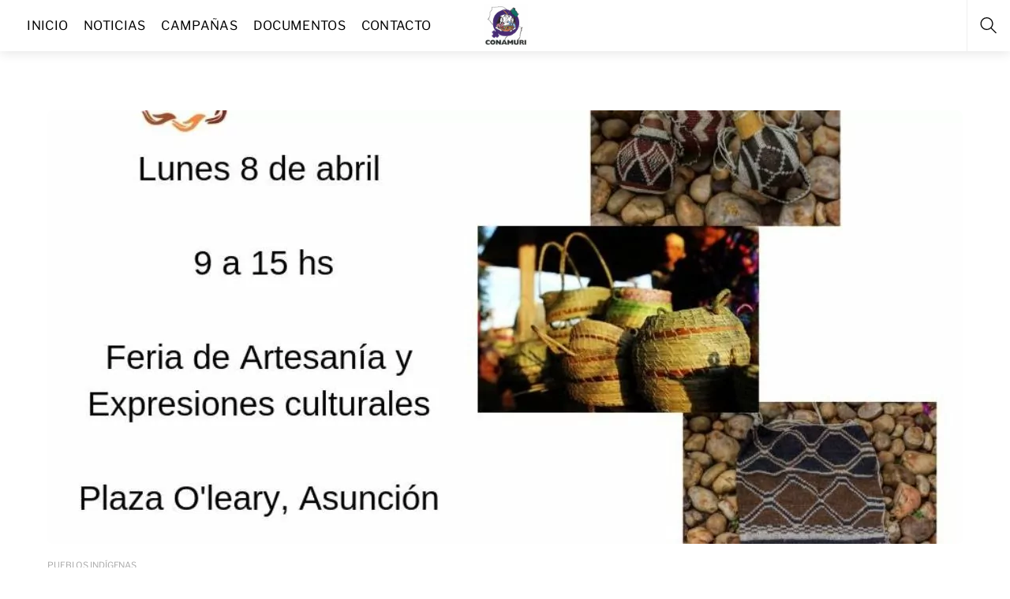

--- FILE ---
content_type: text/html; charset=UTF-8
request_url: https://www.conamuri.org.py/intercambio-de-saberes-reunira-a-mujeres-indigenas-de-distintos-pueblos-y-culminara-con-feria-de-artesania/
body_size: 17801
content:
<!DOCTYPE html>
<html lang="es">
    <head>
	        <meta charset="UTF-8">
        <meta name="viewport" content="width=device-width, initial-scale=1, minimum-scale=1">
        <style id="tb_inline_styles" data-no-optimize="1">.tb_animation_on{overflow-x:hidden}.themify_builder .wow{visibility:hidden;animation-fill-mode:both}[data-tf-animation]{will-change:transform,opacity,visibility}.themify_builder .tf_lax_done{transition-duration:.8s;transition-timing-function:cubic-bezier(.165,.84,.44,1)}[data-sticky-active].tb_sticky_scroll_active{z-index:1}[data-sticky-active].tb_sticky_scroll_active .hide-on-stick{display:none}@media(min-width:1025px){.hide-desktop{width:0!important;height:0!important;padding:0!important;visibility:hidden!important;margin:0!important;display:table-column!important;background:0!important;content-visibility:hidden;overflow:hidden!important}}@media(min-width:717px) and (max-width:1024px){.hide-tablet_landscape{width:0!important;height:0!important;padding:0!important;visibility:hidden!important;margin:0!important;display:table-column!important;background:0!important;content-visibility:hidden;overflow:hidden!important}}@media(min-width:415px) and (max-width:716px){.hide-tablet{width:0!important;height:0!important;padding:0!important;visibility:hidden!important;margin:0!important;display:table-column!important;background:0!important;content-visibility:hidden;overflow:hidden!important}}@media(max-width:414px){.hide-mobile{width:0!important;height:0!important;padding:0!important;visibility:hidden!important;margin:0!important;display:table-column!important;background:0!important;content-visibility:hidden;overflow:hidden!important}}@media(max-width:716px){div.module-gallery-grid{--galn:var(--galt)}}@media(max-width:414px){
				.themify_map.tf_map_loaded{width:100%!important}
				.ui.builder_button,.ui.nav li a{padding:.525em 1.15em}
				.fullheight>.row_inner:not(.tb_col_count_1){min-height:0}
				div.module-gallery-grid{--galn:var(--galm);gap:8px}
			}</style><noscript><style>.themify_builder .wow,.wow .tf_lazy{visibility:visible!important}</style></noscript>            <style id="tf_lazy_style" data-no-optimize="1">
                .tf_svg_lazy{
                    content-visibility:auto;
					background-size:100% 25%!important;
					background-repeat:no-repeat!important;
					background-position:0 0, 0 33.4%,0 66.6%,0 100%!important;
                    transition:filter .3s linear!important;
					filter:blur(25px)!important;                    transform:translateZ(0)
                }
                .tf_svg_lazy_loaded{
                    filter:blur(0)!important
                }
                [data-lazy]:is(.module,.module_row:not(.tb_first)),.module[data-lazy] .ui,.module_row[data-lazy]:not(.tb_first):is(>.row_inner,.module_column[data-lazy],.module_subrow[data-lazy]){
                    background-image:none!important
                }
            </style>
            <noscript>
                <style>
                    .tf_svg_lazy{
                        display:none!important
                    }
                </style>
            </noscript>
                    <style id="tf_lazy_common" data-no-optimize="1">
                        img{
                max-width:100%;
                height:auto
            }
                        			:where(.tf_in_flx,.tf_flx){display:inline-flex;flex-wrap:wrap;place-items:center}
            .tf_fa,:is(em,i) tf-lottie{display:inline-block;vertical-align:middle}:is(em,i) tf-lottie{width:1.5em;height:1.5em}.tf_fa{width:1em;height:1em;stroke-width:0;stroke:currentColor;overflow:visible;fill:currentColor;pointer-events:none;text-rendering:optimizeSpeed;buffered-rendering:static}#tf_svg symbol{overflow:visible}:where(.tf_lazy){position:relative;visibility:visible;display:block;opacity:.3}.wow .tf_lazy:not(.tf_swiper-slide){visibility:hidden;opacity:1}div.tf_audio_lazy audio{visibility:hidden;height:0;display:inline}.mejs-container{visibility:visible}.tf_iframe_lazy{transition:opacity .3s ease-in-out;min-height:10px}:where(.tf_flx),.tf_swiper-wrapper{display:flex}.tf_swiper-slide{flex-shrink:0;opacity:0;width:100%;height:100%}.tf_swiper-wrapper>br,.tf_lazy.tf_swiper-wrapper .tf_lazy:after,.tf_lazy.tf_swiper-wrapper .tf_lazy:before{display:none}.tf_lazy:after,.tf_lazy:before{content:'';display:inline-block;position:absolute;width:10px!important;height:10px!important;margin:0 3px;top:50%!important;inset-inline:auto 50%!important;border-radius:100%;background-color:currentColor;visibility:visible;animation:tf-hrz-loader infinite .75s cubic-bezier(.2,.68,.18,1.08)}.tf_lazy:after{width:6px!important;height:6px!important;inset-inline:50% auto!important;margin-top:3px;animation-delay:-.4s}@keyframes tf-hrz-loader{0%,100%{transform:scale(1);opacity:1}50%{transform:scale(.1);opacity:.6}}.tf_lazy_lightbox{position:fixed;background:rgba(11,11,11,.8);color:#ccc;top:0;left:0;display:flex;align-items:center;justify-content:center;z-index:999}.tf_lazy_lightbox .tf_lazy:after,.tf_lazy_lightbox .tf_lazy:before{background:#fff}.tf_vd_lazy,tf-lottie{display:flex;flex-wrap:wrap}tf-lottie{aspect-ratio:1.777}.tf_w.tf_vd_lazy video{width:100%;height:auto;position:static;object-fit:cover}
        </style>
        <title>Intercambio de saberes reunirá a mujeres indígenas de distintos pueblos y culminará con feria de artesanía &#8211; CONAMURI</title>
<meta name='robots' content='max-image-preview:large' />
<link rel="alternate" type="application/rss+xml" title="CONAMURI &raquo; Feed" href="https://www.conamuri.org.py/feed/" />
<link rel="alternate" type="application/rss+xml" title="CONAMURI &raquo; Feed de los comentarios" href="https://www.conamuri.org.py/comments/feed/" />
<link rel="alternate" type="application/rss+xml" title="CONAMURI &raquo; Comentario Intercambio de saberes reunirá a mujeres indígenas de distintos pueblos y culminará con feria de artesanía del feed" href="https://www.conamuri.org.py/intercambio-de-saberes-reunira-a-mujeres-indigenas-de-distintos-pueblos-y-culminara-con-feria-de-artesania/feed/" />
<link rel="alternate" title="oEmbed (JSON)" type="application/json+oembed" href="https://www.conamuri.org.py/wp-json/oembed/1.0/embed?url=https%3A%2F%2Fwww.conamuri.org.py%2Fintercambio-de-saberes-reunira-a-mujeres-indigenas-de-distintos-pueblos-y-culminara-con-feria-de-artesania%2F" />
<link rel="alternate" title="oEmbed (XML)" type="text/xml+oembed" href="https://www.conamuri.org.py/wp-json/oembed/1.0/embed?url=https%3A%2F%2Fwww.conamuri.org.py%2Fintercambio-de-saberes-reunira-a-mujeres-indigenas-de-distintos-pueblos-y-culminara-con-feria-de-artesania%2F&#038;format=xml" />
<style id='wp-img-auto-sizes-contain-inline-css'>
img:is([sizes=auto i],[sizes^="auto," i]){contain-intrinsic-size:3000px 1500px}
/*# sourceURL=wp-img-auto-sizes-contain-inline-css */
</style>
<link rel="preload" href="https://www.conamuri.org.py/wp-content/plugins/jetpack/modules/related-posts/related-posts.css?ver=20240116" as="style"><link rel='stylesheet' id='jetpack_related-posts-css' href='https://www.conamuri.org.py/wp-content/plugins/jetpack/modules/related-posts/related-posts.css?ver=20240116' media='all' />
<link rel="preload" href="https://www.conamuri.org.py/wp-content/plugins/jetpack/modules/sharedaddy/sharing.css?ver=15.3.1" as="style"><link rel='stylesheet' id='sharedaddy-css' href='https://www.conamuri.org.py/wp-content/plugins/jetpack/modules/sharedaddy/sharing.css?ver=15.3.1' media='all' />
<link rel="preload" href="https://www.conamuri.org.py/wp-content/plugins/jetpack/_inc/social-logos/social-logos.min.css?ver=15.3.1" as="style"><link rel='stylesheet' id='social-logos-css' href='https://www.conamuri.org.py/wp-content/plugins/jetpack/_inc/social-logos/social-logos.min.css?ver=15.3.1' media='all' />
<script id="jetpack_related-posts-js-extra">
var related_posts_js_options = {"post_heading":"h4"};
//# sourceURL=jetpack_related-posts-js-extra
</script>
<script src="https://www.conamuri.org.py/wp-content/plugins/jetpack/_inc/build/related-posts/related-posts.min.js?ver=20240116" id="jetpack_related-posts-js"></script>
<script src="https://www.conamuri.org.py/wp-includes/js/jquery/jquery.min.js?ver=3.7.1" id="jquery-core-js"></script>
<link rel="https://api.w.org/" href="https://www.conamuri.org.py/wp-json/" /><link rel="alternate" title="JSON" type="application/json" href="https://www.conamuri.org.py/wp-json/wp/v2/posts/4271" /><link rel="EditURI" type="application/rsd+xml" title="RSD" href="https://www.conamuri.org.py/xmlrpc.php?rsd" />
<meta name="generator" content="WordPress 6.9" />
<link rel="canonical" href="https://www.conamuri.org.py/intercambio-de-saberes-reunira-a-mujeres-indigenas-de-distintos-pueblos-y-culminara-con-feria-de-artesania/" />
<link rel='shortlink' href='https://wp.me/p8tarW-16T' />
	<style>img#wpstats{display:none}</style>
		
<!-- Jetpack Open Graph Tags -->
<meta property="og:type" content="article" />
<meta property="og:title" content="Intercambio de saberes reunirá a mujeres indígenas de distintos pueblos y culminará con feria de artesanía" />
<meta property="og:url" content="https://www.conamuri.org.py/intercambio-de-saberes-reunira-a-mujeres-indigenas-de-distintos-pueblos-y-culminara-con-feria-de-artesania/" />
<meta property="og:description" content="Desde el viernes 5 hasta el domingo 7 de abril tendrá lugar en la ciudad de Luque el “Intercambio de Saberes de Mujeres Indígenas”, representando a 17 pueblos indígenas de nuestro país, con invitad…" />
<meta property="article:published_time" content="2019-04-05T14:06:14+00:00" />
<meta property="article:modified_time" content="2019-04-05T18:50:40+00:00" />
<meta property="og:site_name" content="CONAMURI" />
<meta property="og:image" content="https://i0.wp.com/www.conamuri.org.py/wp-content/uploads/2019/04/Afiche_of.jpg?fit=940%2C788&#038;ssl=1" />
<meta property="og:image:width" content="940" />
<meta property="og:image:height" content="788" />
<meta property="og:image:alt" content="" />
<meta property="og:locale" content="es_ES" />
<meta name="twitter:site" content="@CONAMURI" />
<meta name="twitter:text:title" content="Intercambio de saberes reunirá a mujeres indígenas de distintos pueblos y culminará con feria de artesanía" />
<meta name="twitter:image" content="https://i0.wp.com/www.conamuri.org.py/wp-content/uploads/2019/04/Afiche_of.jpg?fit=940%2C788&#038;ssl=1&#038;w=640" />
<meta name="twitter:card" content="summary_large_image" />

<!-- End Jetpack Open Graph Tags -->
<link rel="prefetch" href="https://www.conamuri.org.py/wp-content/themes/themify-shoppe/js/themify-script.js?ver=7.6.4" as="script" fetchpriority="low"><link rel="prefetch" href="https://www.conamuri.org.py/wp-content/themes/themify-shoppe/themify/js/modules/themify-sidemenu.js?ver=7.7.1" as="script" fetchpriority="low"><link rel="preload" href="https://www.conamuri.org.py/wp-content/uploads/2018/03/conamuri-logo_300x300.jpg" as="image"><link rel="preload" href="https://www.conamuri.org.py/wp-content/uploads/2019/04/Afiche_of-1160x550.jpg" as="image" fetchpriority="high"><style id="tf_gf_fonts_style">@font-face{font-family:'Libre Franklin';font-style:italic;font-weight:300;font-display:swap;src:url(https://fonts.gstatic.com/s/librefranklin/v20/jizBREVItHgc8qDIbSTKq4XkRiUa6zgTjmbI.woff2) format('woff2');unicode-range:U+0460-052F,U+1C80-1C8A,U+20B4,U+2DE0-2DFF,U+A640-A69F,U+FE2E-FE2F;}@font-face{font-family:'Libre Franklin';font-style:italic;font-weight:300;font-display:swap;src:url(https://fonts.gstatic.com/s/librefranklin/v20/jizBREVItHgc8qDIbSTKq4XkRiUa6zETjmbI.woff2) format('woff2');unicode-range:U+0301,U+0400-045F,U+0490-0491,U+04B0-04B1,U+2116;}@font-face{font-family:'Libre Franklin';font-style:italic;font-weight:300;font-display:swap;src:url(https://fonts.gstatic.com/s/librefranklin/v20/jizBREVItHgc8qDIbSTKq4XkRiUa6zoTjmbI.woff2) format('woff2');unicode-range:U+0102-0103,U+0110-0111,U+0128-0129,U+0168-0169,U+01A0-01A1,U+01AF-01B0,U+0300-0301,U+0303-0304,U+0308-0309,U+0323,U+0329,U+1EA0-1EF9,U+20AB;}@font-face{font-family:'Libre Franklin';font-style:italic;font-weight:300;font-display:swap;src:url(https://fonts.gstatic.com/s/librefranklin/v20/jizBREVItHgc8qDIbSTKq4XkRiUa6zsTjmbI.woff2) format('woff2');unicode-range:U+0100-02BA,U+02BD-02C5,U+02C7-02CC,U+02CE-02D7,U+02DD-02FF,U+0304,U+0308,U+0329,U+1D00-1DBF,U+1E00-1E9F,U+1EF2-1EFF,U+2020,U+20A0-20AB,U+20AD-20C0,U+2113,U+2C60-2C7F,U+A720-A7FF;}@font-face{font-family:'Libre Franklin';font-style:italic;font-weight:300;font-display:swap;src:url(https://fonts.gstatic.com/s/librefranklin/v20/jizBREVItHgc8qDIbSTKq4XkRiUa6zUTjg.woff2) format('woff2');unicode-range:U+0000-00FF,U+0131,U+0152-0153,U+02BB-02BC,U+02C6,U+02DA,U+02DC,U+0304,U+0308,U+0329,U+2000-206F,U+20AC,U+2122,U+2191,U+2193,U+2212,U+2215,U+FEFF,U+FFFD;}@font-face{font-family:'Libre Franklin';font-style:italic;font-display:swap;src:url(https://fonts.gstatic.com/s/librefranklin/v20/jizBREVItHgc8qDIbSTKq4XkRiUa6zgTjmbI.woff2) format('woff2');unicode-range:U+0460-052F,U+1C80-1C8A,U+20B4,U+2DE0-2DFF,U+A640-A69F,U+FE2E-FE2F;}@font-face{font-family:'Libre Franklin';font-style:italic;font-display:swap;src:url(https://fonts.gstatic.com/s/librefranklin/v20/jizBREVItHgc8qDIbSTKq4XkRiUa6zETjmbI.woff2) format('woff2');unicode-range:U+0301,U+0400-045F,U+0490-0491,U+04B0-04B1,U+2116;}@font-face{font-family:'Libre Franklin';font-style:italic;font-display:swap;src:url(https://fonts.gstatic.com/s/librefranklin/v20/jizBREVItHgc8qDIbSTKq4XkRiUa6zoTjmbI.woff2) format('woff2');unicode-range:U+0102-0103,U+0110-0111,U+0128-0129,U+0168-0169,U+01A0-01A1,U+01AF-01B0,U+0300-0301,U+0303-0304,U+0308-0309,U+0323,U+0329,U+1EA0-1EF9,U+20AB;}@font-face{font-family:'Libre Franklin';font-style:italic;font-display:swap;src:url(https://fonts.gstatic.com/s/librefranklin/v20/jizBREVItHgc8qDIbSTKq4XkRiUa6zsTjmbI.woff2) format('woff2');unicode-range:U+0100-02BA,U+02BD-02C5,U+02C7-02CC,U+02CE-02D7,U+02DD-02FF,U+0304,U+0308,U+0329,U+1D00-1DBF,U+1E00-1E9F,U+1EF2-1EFF,U+2020,U+20A0-20AB,U+20AD-20C0,U+2113,U+2C60-2C7F,U+A720-A7FF;}@font-face{font-family:'Libre Franklin';font-style:italic;font-display:swap;src:url(https://fonts.gstatic.com/s/librefranklin/v20/jizBREVItHgc8qDIbSTKq4XkRiUa6zUTjg.woff2) format('woff2');unicode-range:U+0000-00FF,U+0131,U+0152-0153,U+02BB-02BC,U+02C6,U+02DA,U+02DC,U+0304,U+0308,U+0329,U+2000-206F,U+20AC,U+2122,U+2191,U+2193,U+2212,U+2215,U+FEFF,U+FFFD;}@font-face{font-family:'Libre Franklin';font-style:italic;font-weight:500;font-display:swap;src:url(https://fonts.gstatic.com/s/librefranklin/v20/jizBREVItHgc8qDIbSTKq4XkRiUa6zgTjmbI.woff2) format('woff2');unicode-range:U+0460-052F,U+1C80-1C8A,U+20B4,U+2DE0-2DFF,U+A640-A69F,U+FE2E-FE2F;}@font-face{font-family:'Libre Franklin';font-style:italic;font-weight:500;font-display:swap;src:url(https://fonts.gstatic.com/s/librefranklin/v20/jizBREVItHgc8qDIbSTKq4XkRiUa6zETjmbI.woff2) format('woff2');unicode-range:U+0301,U+0400-045F,U+0490-0491,U+04B0-04B1,U+2116;}@font-face{font-family:'Libre Franklin';font-style:italic;font-weight:500;font-display:swap;src:url(https://fonts.gstatic.com/s/librefranklin/v20/jizBREVItHgc8qDIbSTKq4XkRiUa6zoTjmbI.woff2) format('woff2');unicode-range:U+0102-0103,U+0110-0111,U+0128-0129,U+0168-0169,U+01A0-01A1,U+01AF-01B0,U+0300-0301,U+0303-0304,U+0308-0309,U+0323,U+0329,U+1EA0-1EF9,U+20AB;}@font-face{font-family:'Libre Franklin';font-style:italic;font-weight:500;font-display:swap;src:url(https://fonts.gstatic.com/s/librefranklin/v20/jizBREVItHgc8qDIbSTKq4XkRiUa6zsTjmbI.woff2) format('woff2');unicode-range:U+0100-02BA,U+02BD-02C5,U+02C7-02CC,U+02CE-02D7,U+02DD-02FF,U+0304,U+0308,U+0329,U+1D00-1DBF,U+1E00-1E9F,U+1EF2-1EFF,U+2020,U+20A0-20AB,U+20AD-20C0,U+2113,U+2C60-2C7F,U+A720-A7FF;}@font-face{font-family:'Libre Franklin';font-style:italic;font-weight:500;font-display:swap;src:url(https://fonts.gstatic.com/s/librefranklin/v20/jizBREVItHgc8qDIbSTKq4XkRiUa6zUTjg.woff2) format('woff2');unicode-range:U+0000-00FF,U+0131,U+0152-0153,U+02BB-02BC,U+02C6,U+02DA,U+02DC,U+0304,U+0308,U+0329,U+2000-206F,U+20AC,U+2122,U+2191,U+2193,U+2212,U+2215,U+FEFF,U+FFFD;}@font-face{font-family:'Libre Franklin';font-style:italic;font-weight:600;font-display:swap;src:url(https://fonts.gstatic.com/s/librefranklin/v20/jizBREVItHgc8qDIbSTKq4XkRiUa6zgTjmbI.woff2) format('woff2');unicode-range:U+0460-052F,U+1C80-1C8A,U+20B4,U+2DE0-2DFF,U+A640-A69F,U+FE2E-FE2F;}@font-face{font-family:'Libre Franklin';font-style:italic;font-weight:600;font-display:swap;src:url(https://fonts.gstatic.com/s/librefranklin/v20/jizBREVItHgc8qDIbSTKq4XkRiUa6zETjmbI.woff2) format('woff2');unicode-range:U+0301,U+0400-045F,U+0490-0491,U+04B0-04B1,U+2116;}@font-face{font-family:'Libre Franklin';font-style:italic;font-weight:600;font-display:swap;src:url(https://fonts.gstatic.com/s/librefranklin/v20/jizBREVItHgc8qDIbSTKq4XkRiUa6zoTjmbI.woff2) format('woff2');unicode-range:U+0102-0103,U+0110-0111,U+0128-0129,U+0168-0169,U+01A0-01A1,U+01AF-01B0,U+0300-0301,U+0303-0304,U+0308-0309,U+0323,U+0329,U+1EA0-1EF9,U+20AB;}@font-face{font-family:'Libre Franklin';font-style:italic;font-weight:600;font-display:swap;src:url(https://fonts.gstatic.com/s/librefranklin/v20/jizBREVItHgc8qDIbSTKq4XkRiUa6zsTjmbI.woff2) format('woff2');unicode-range:U+0100-02BA,U+02BD-02C5,U+02C7-02CC,U+02CE-02D7,U+02DD-02FF,U+0304,U+0308,U+0329,U+1D00-1DBF,U+1E00-1E9F,U+1EF2-1EFF,U+2020,U+20A0-20AB,U+20AD-20C0,U+2113,U+2C60-2C7F,U+A720-A7FF;}@font-face{font-family:'Libre Franklin';font-style:italic;font-weight:600;font-display:swap;src:url(https://fonts.gstatic.com/s/librefranklin/v20/jizBREVItHgc8qDIbSTKq4XkRiUa6zUTjg.woff2) format('woff2');unicode-range:U+0000-00FF,U+0131,U+0152-0153,U+02BB-02BC,U+02C6,U+02DA,U+02DC,U+0304,U+0308,U+0329,U+2000-206F,U+20AC,U+2122,U+2191,U+2193,U+2212,U+2215,U+FEFF,U+FFFD;}@font-face{font-family:'Libre Franklin';font-style:italic;font-weight:700;font-display:swap;src:url(https://fonts.gstatic.com/s/librefranklin/v20/jizBREVItHgc8qDIbSTKq4XkRiUa6zgTjmbI.woff2) format('woff2');unicode-range:U+0460-052F,U+1C80-1C8A,U+20B4,U+2DE0-2DFF,U+A640-A69F,U+FE2E-FE2F;}@font-face{font-family:'Libre Franklin';font-style:italic;font-weight:700;font-display:swap;src:url(https://fonts.gstatic.com/s/librefranklin/v20/jizBREVItHgc8qDIbSTKq4XkRiUa6zETjmbI.woff2) format('woff2');unicode-range:U+0301,U+0400-045F,U+0490-0491,U+04B0-04B1,U+2116;}@font-face{font-family:'Libre Franklin';font-style:italic;font-weight:700;font-display:swap;src:url(https://fonts.gstatic.com/s/librefranklin/v20/jizBREVItHgc8qDIbSTKq4XkRiUa6zoTjmbI.woff2) format('woff2');unicode-range:U+0102-0103,U+0110-0111,U+0128-0129,U+0168-0169,U+01A0-01A1,U+01AF-01B0,U+0300-0301,U+0303-0304,U+0308-0309,U+0323,U+0329,U+1EA0-1EF9,U+20AB;}@font-face{font-family:'Libre Franklin';font-style:italic;font-weight:700;font-display:swap;src:url(https://fonts.gstatic.com/s/librefranklin/v20/jizBREVItHgc8qDIbSTKq4XkRiUa6zsTjmbI.woff2) format('woff2');unicode-range:U+0100-02BA,U+02BD-02C5,U+02C7-02CC,U+02CE-02D7,U+02DD-02FF,U+0304,U+0308,U+0329,U+1D00-1DBF,U+1E00-1E9F,U+1EF2-1EFF,U+2020,U+20A0-20AB,U+20AD-20C0,U+2113,U+2C60-2C7F,U+A720-A7FF;}@font-face{font-family:'Libre Franklin';font-style:italic;font-weight:700;font-display:swap;src:url(https://fonts.gstatic.com/s/librefranklin/v20/jizBREVItHgc8qDIbSTKq4XkRiUa6zUTjg.woff2) format('woff2');unicode-range:U+0000-00FF,U+0131,U+0152-0153,U+02BB-02BC,U+02C6,U+02DA,U+02DC,U+0304,U+0308,U+0329,U+2000-206F,U+20AC,U+2122,U+2191,U+2193,U+2212,U+2215,U+FEFF,U+FFFD;}@font-face{font-family:'Libre Franklin';font-weight:300;font-display:swap;src:url(https://fonts.gstatic.com/s/librefranklin/v20/jizDREVItHgc8qDIbSTKq4XkRiUS2zcLig.woff2) format('woff2');unicode-range:U+0460-052F,U+1C80-1C8A,U+20B4,U+2DE0-2DFF,U+A640-A69F,U+FE2E-FE2F;}@font-face{font-family:'Libre Franklin';font-weight:300;font-display:swap;src:url(https://fonts.gstatic.com/s/librefranklin/v20/jizDREVItHgc8qDIbSTKq4XkRiUb2zcLig.woff2) format('woff2');unicode-range:U+0301,U+0400-045F,U+0490-0491,U+04B0-04B1,U+2116;}@font-face{font-family:'Libre Franklin';font-weight:300;font-display:swap;src:url(https://fonts.gstatic.com/s/librefranklin/v20/jizDREVItHgc8qDIbSTKq4XkRiUQ2zcLig.woff2) format('woff2');unicode-range:U+0102-0103,U+0110-0111,U+0128-0129,U+0168-0169,U+01A0-01A1,U+01AF-01B0,U+0300-0301,U+0303-0304,U+0308-0309,U+0323,U+0329,U+1EA0-1EF9,U+20AB;}@font-face{font-family:'Libre Franklin';font-weight:300;font-display:swap;src:url(https://fonts.gstatic.com/s/librefranklin/v20/jizDREVItHgc8qDIbSTKq4XkRiUR2zcLig.woff2) format('woff2');unicode-range:U+0100-02BA,U+02BD-02C5,U+02C7-02CC,U+02CE-02D7,U+02DD-02FF,U+0304,U+0308,U+0329,U+1D00-1DBF,U+1E00-1E9F,U+1EF2-1EFF,U+2020,U+20A0-20AB,U+20AD-20C0,U+2113,U+2C60-2C7F,U+A720-A7FF;}@font-face{font-family:'Libre Franklin';font-weight:300;font-display:swap;src:url(https://fonts.gstatic.com/s/librefranklin/v20/jizDREVItHgc8qDIbSTKq4XkRiUf2zc.woff2) format('woff2');unicode-range:U+0000-00FF,U+0131,U+0152-0153,U+02BB-02BC,U+02C6,U+02DA,U+02DC,U+0304,U+0308,U+0329,U+2000-206F,U+20AC,U+2122,U+2191,U+2193,U+2212,U+2215,U+FEFF,U+FFFD;}@font-face{font-family:'Libre Franklin';font-display:swap;src:url(https://fonts.gstatic.com/s/librefranklin/v20/jizDREVItHgc8qDIbSTKq4XkRiUS2zcLig.woff2) format('woff2');unicode-range:U+0460-052F,U+1C80-1C8A,U+20B4,U+2DE0-2DFF,U+A640-A69F,U+FE2E-FE2F;}@font-face{font-family:'Libre Franklin';font-display:swap;src:url(https://fonts.gstatic.com/s/librefranklin/v20/jizDREVItHgc8qDIbSTKq4XkRiUb2zcLig.woff2) format('woff2');unicode-range:U+0301,U+0400-045F,U+0490-0491,U+04B0-04B1,U+2116;}@font-face{font-family:'Libre Franklin';font-display:swap;src:url(https://fonts.gstatic.com/s/librefranklin/v20/jizDREVItHgc8qDIbSTKq4XkRiUQ2zcLig.woff2) format('woff2');unicode-range:U+0102-0103,U+0110-0111,U+0128-0129,U+0168-0169,U+01A0-01A1,U+01AF-01B0,U+0300-0301,U+0303-0304,U+0308-0309,U+0323,U+0329,U+1EA0-1EF9,U+20AB;}@font-face{font-family:'Libre Franklin';font-display:swap;src:url(https://fonts.gstatic.com/s/librefranklin/v20/jizDREVItHgc8qDIbSTKq4XkRiUR2zcLig.woff2) format('woff2');unicode-range:U+0100-02BA,U+02BD-02C5,U+02C7-02CC,U+02CE-02D7,U+02DD-02FF,U+0304,U+0308,U+0329,U+1D00-1DBF,U+1E00-1E9F,U+1EF2-1EFF,U+2020,U+20A0-20AB,U+20AD-20C0,U+2113,U+2C60-2C7F,U+A720-A7FF;}@font-face{font-family:'Libre Franklin';font-display:swap;src:url(https://fonts.gstatic.com/s/librefranklin/v20/jizDREVItHgc8qDIbSTKq4XkRiUf2zc.woff2) format('woff2');unicode-range:U+0000-00FF,U+0131,U+0152-0153,U+02BB-02BC,U+02C6,U+02DA,U+02DC,U+0304,U+0308,U+0329,U+2000-206F,U+20AC,U+2122,U+2191,U+2193,U+2212,U+2215,U+FEFF,U+FFFD;}@font-face{font-family:'Libre Franklin';font-weight:500;font-display:swap;src:url(https://fonts.gstatic.com/s/librefranklin/v20/jizDREVItHgc8qDIbSTKq4XkRiUS2zcLig.woff2) format('woff2');unicode-range:U+0460-052F,U+1C80-1C8A,U+20B4,U+2DE0-2DFF,U+A640-A69F,U+FE2E-FE2F;}@font-face{font-family:'Libre Franklin';font-weight:500;font-display:swap;src:url(https://fonts.gstatic.com/s/librefranklin/v20/jizDREVItHgc8qDIbSTKq4XkRiUb2zcLig.woff2) format('woff2');unicode-range:U+0301,U+0400-045F,U+0490-0491,U+04B0-04B1,U+2116;}@font-face{font-family:'Libre Franklin';font-weight:500;font-display:swap;src:url(https://fonts.gstatic.com/s/librefranklin/v20/jizDREVItHgc8qDIbSTKq4XkRiUQ2zcLig.woff2) format('woff2');unicode-range:U+0102-0103,U+0110-0111,U+0128-0129,U+0168-0169,U+01A0-01A1,U+01AF-01B0,U+0300-0301,U+0303-0304,U+0308-0309,U+0323,U+0329,U+1EA0-1EF9,U+20AB;}@font-face{font-family:'Libre Franklin';font-weight:500;font-display:swap;src:url(https://fonts.gstatic.com/s/librefranklin/v20/jizDREVItHgc8qDIbSTKq4XkRiUR2zcLig.woff2) format('woff2');unicode-range:U+0100-02BA,U+02BD-02C5,U+02C7-02CC,U+02CE-02D7,U+02DD-02FF,U+0304,U+0308,U+0329,U+1D00-1DBF,U+1E00-1E9F,U+1EF2-1EFF,U+2020,U+20A0-20AB,U+20AD-20C0,U+2113,U+2C60-2C7F,U+A720-A7FF;}@font-face{font-family:'Libre Franklin';font-weight:500;font-display:swap;src:url(https://fonts.gstatic.com/s/librefranklin/v20/jizDREVItHgc8qDIbSTKq4XkRiUf2zc.woff2) format('woff2');unicode-range:U+0000-00FF,U+0131,U+0152-0153,U+02BB-02BC,U+02C6,U+02DA,U+02DC,U+0304,U+0308,U+0329,U+2000-206F,U+20AC,U+2122,U+2191,U+2193,U+2212,U+2215,U+FEFF,U+FFFD;}@font-face{font-family:'Libre Franklin';font-weight:600;font-display:swap;src:url(https://fonts.gstatic.com/s/librefranklin/v20/jizDREVItHgc8qDIbSTKq4XkRiUS2zcLig.woff2) format('woff2');unicode-range:U+0460-052F,U+1C80-1C8A,U+20B4,U+2DE0-2DFF,U+A640-A69F,U+FE2E-FE2F;}@font-face{font-family:'Libre Franklin';font-weight:600;font-display:swap;src:url(https://fonts.gstatic.com/s/librefranklin/v20/jizDREVItHgc8qDIbSTKq4XkRiUb2zcLig.woff2) format('woff2');unicode-range:U+0301,U+0400-045F,U+0490-0491,U+04B0-04B1,U+2116;}@font-face{font-family:'Libre Franklin';font-weight:600;font-display:swap;src:url(https://fonts.gstatic.com/s/librefranklin/v20/jizDREVItHgc8qDIbSTKq4XkRiUQ2zcLig.woff2) format('woff2');unicode-range:U+0102-0103,U+0110-0111,U+0128-0129,U+0168-0169,U+01A0-01A1,U+01AF-01B0,U+0300-0301,U+0303-0304,U+0308-0309,U+0323,U+0329,U+1EA0-1EF9,U+20AB;}@font-face{font-family:'Libre Franklin';font-weight:600;font-display:swap;src:url(https://fonts.gstatic.com/s/librefranklin/v20/jizDREVItHgc8qDIbSTKq4XkRiUR2zcLig.woff2) format('woff2');unicode-range:U+0100-02BA,U+02BD-02C5,U+02C7-02CC,U+02CE-02D7,U+02DD-02FF,U+0304,U+0308,U+0329,U+1D00-1DBF,U+1E00-1E9F,U+1EF2-1EFF,U+2020,U+20A0-20AB,U+20AD-20C0,U+2113,U+2C60-2C7F,U+A720-A7FF;}@font-face{font-family:'Libre Franklin';font-weight:600;font-display:swap;src:url(https://fonts.gstatic.com/s/librefranklin/v20/jizDREVItHgc8qDIbSTKq4XkRiUf2zc.woff2) format('woff2');unicode-range:U+0000-00FF,U+0131,U+0152-0153,U+02BB-02BC,U+02C6,U+02DA,U+02DC,U+0304,U+0308,U+0329,U+2000-206F,U+20AC,U+2122,U+2191,U+2193,U+2212,U+2215,U+FEFF,U+FFFD;}@font-face{font-family:'Libre Franklin';font-weight:700;font-display:swap;src:url(https://fonts.gstatic.com/s/librefranklin/v20/jizDREVItHgc8qDIbSTKq4XkRiUS2zcLig.woff2) format('woff2');unicode-range:U+0460-052F,U+1C80-1C8A,U+20B4,U+2DE0-2DFF,U+A640-A69F,U+FE2E-FE2F;}@font-face{font-family:'Libre Franklin';font-weight:700;font-display:swap;src:url(https://fonts.gstatic.com/s/librefranklin/v20/jizDREVItHgc8qDIbSTKq4XkRiUb2zcLig.woff2) format('woff2');unicode-range:U+0301,U+0400-045F,U+0490-0491,U+04B0-04B1,U+2116;}@font-face{font-family:'Libre Franklin';font-weight:700;font-display:swap;src:url(https://fonts.gstatic.com/s/librefranklin/v20/jizDREVItHgc8qDIbSTKq4XkRiUQ2zcLig.woff2) format('woff2');unicode-range:U+0102-0103,U+0110-0111,U+0128-0129,U+0168-0169,U+01A0-01A1,U+01AF-01B0,U+0300-0301,U+0303-0304,U+0308-0309,U+0323,U+0329,U+1EA0-1EF9,U+20AB;}@font-face{font-family:'Libre Franklin';font-weight:700;font-display:swap;src:url(https://fonts.gstatic.com/s/librefranklin/v20/jizDREVItHgc8qDIbSTKq4XkRiUR2zcLig.woff2) format('woff2');unicode-range:U+0100-02BA,U+02BD-02C5,U+02C7-02CC,U+02CE-02D7,U+02DD-02FF,U+0304,U+0308,U+0329,U+1D00-1DBF,U+1E00-1E9F,U+1EF2-1EFF,U+2020,U+20A0-20AB,U+20AD-20C0,U+2113,U+2C60-2C7F,U+A720-A7FF;}@font-face{font-family:'Libre Franklin';font-weight:700;font-display:swap;src:url(https://fonts.gstatic.com/s/librefranklin/v20/jizDREVItHgc8qDIbSTKq4XkRiUf2zc.woff2) format('woff2');unicode-range:U+0000-00FF,U+0131,U+0152-0153,U+02BB-02BC,U+02C6,U+02DA,U+02DC,U+0304,U+0308,U+0329,U+2000-206F,U+20AC,U+2122,U+2191,U+2193,U+2212,U+2215,U+FEFF,U+FFFD;}</style><link rel="preload" fetchpriority="high" href="https://www.conamuri.org.py/wp-content/uploads/themify-concate/2358654121/themify-2716139848.css" as="style"><link fetchpriority="high" id="themify_concate-css" rel="stylesheet" href="https://www.conamuri.org.py/wp-content/uploads/themify-concate/2358654121/themify-2716139848.css">    <style id='wp-block-paragraph-inline-css'>
.is-small-text{font-size:.875em}.is-regular-text{font-size:1em}.is-large-text{font-size:2.25em}.is-larger-text{font-size:3em}.has-drop-cap:not(:focus):first-letter{float:left;font-size:8.4em;font-style:normal;font-weight:100;line-height:.68;margin:.05em .1em 0 0;text-transform:uppercase}body.rtl .has-drop-cap:not(:focus):first-letter{float:none;margin-left:.1em}p.has-drop-cap.has-background{overflow:hidden}:root :where(p.has-background){padding:1.25em 2.375em}:where(p.has-text-color:not(.has-link-color)) a{color:inherit}p.has-text-align-left[style*="writing-mode:vertical-lr"],p.has-text-align-right[style*="writing-mode:vertical-rl"]{rotate:180deg}
/*# sourceURL=https://www.conamuri.org.py/wp-includes/blocks/paragraph/style.min.css */
</style>
<style id='global-styles-inline-css'>
:root{--wp--preset--aspect-ratio--square: 1;--wp--preset--aspect-ratio--4-3: 4/3;--wp--preset--aspect-ratio--3-4: 3/4;--wp--preset--aspect-ratio--3-2: 3/2;--wp--preset--aspect-ratio--2-3: 2/3;--wp--preset--aspect-ratio--16-9: 16/9;--wp--preset--aspect-ratio--9-16: 9/16;--wp--preset--color--black: #000000;--wp--preset--color--cyan-bluish-gray: #abb8c3;--wp--preset--color--white: #ffffff;--wp--preset--color--pale-pink: #f78da7;--wp--preset--color--vivid-red: #cf2e2e;--wp--preset--color--luminous-vivid-orange: #ff6900;--wp--preset--color--luminous-vivid-amber: #fcb900;--wp--preset--color--light-green-cyan: #7bdcb5;--wp--preset--color--vivid-green-cyan: #00d084;--wp--preset--color--pale-cyan-blue: #8ed1fc;--wp--preset--color--vivid-cyan-blue: #0693e3;--wp--preset--color--vivid-purple: #9b51e0;--wp--preset--gradient--vivid-cyan-blue-to-vivid-purple: linear-gradient(135deg,rgb(6,147,227) 0%,rgb(155,81,224) 100%);--wp--preset--gradient--light-green-cyan-to-vivid-green-cyan: linear-gradient(135deg,rgb(122,220,180) 0%,rgb(0,208,130) 100%);--wp--preset--gradient--luminous-vivid-amber-to-luminous-vivid-orange: linear-gradient(135deg,rgb(252,185,0) 0%,rgb(255,105,0) 100%);--wp--preset--gradient--luminous-vivid-orange-to-vivid-red: linear-gradient(135deg,rgb(255,105,0) 0%,rgb(207,46,46) 100%);--wp--preset--gradient--very-light-gray-to-cyan-bluish-gray: linear-gradient(135deg,rgb(238,238,238) 0%,rgb(169,184,195) 100%);--wp--preset--gradient--cool-to-warm-spectrum: linear-gradient(135deg,rgb(74,234,220) 0%,rgb(151,120,209) 20%,rgb(207,42,186) 40%,rgb(238,44,130) 60%,rgb(251,105,98) 80%,rgb(254,248,76) 100%);--wp--preset--gradient--blush-light-purple: linear-gradient(135deg,rgb(255,206,236) 0%,rgb(152,150,240) 100%);--wp--preset--gradient--blush-bordeaux: linear-gradient(135deg,rgb(254,205,165) 0%,rgb(254,45,45) 50%,rgb(107,0,62) 100%);--wp--preset--gradient--luminous-dusk: linear-gradient(135deg,rgb(255,203,112) 0%,rgb(199,81,192) 50%,rgb(65,88,208) 100%);--wp--preset--gradient--pale-ocean: linear-gradient(135deg,rgb(255,245,203) 0%,rgb(182,227,212) 50%,rgb(51,167,181) 100%);--wp--preset--gradient--electric-grass: linear-gradient(135deg,rgb(202,248,128) 0%,rgb(113,206,126) 100%);--wp--preset--gradient--midnight: linear-gradient(135deg,rgb(2,3,129) 0%,rgb(40,116,252) 100%);--wp--preset--font-size--small: 13px;--wp--preset--font-size--medium: 20px;--wp--preset--font-size--large: 36px;--wp--preset--font-size--x-large: 42px;--wp--preset--spacing--20: 0.44rem;--wp--preset--spacing--30: 0.67rem;--wp--preset--spacing--40: 1rem;--wp--preset--spacing--50: 1.5rem;--wp--preset--spacing--60: 2.25rem;--wp--preset--spacing--70: 3.38rem;--wp--preset--spacing--80: 5.06rem;--wp--preset--shadow--natural: 6px 6px 9px rgba(0, 0, 0, 0.2);--wp--preset--shadow--deep: 12px 12px 50px rgba(0, 0, 0, 0.4);--wp--preset--shadow--sharp: 6px 6px 0px rgba(0, 0, 0, 0.2);--wp--preset--shadow--outlined: 6px 6px 0px -3px rgb(255, 255, 255), 6px 6px rgb(0, 0, 0);--wp--preset--shadow--crisp: 6px 6px 0px rgb(0, 0, 0);}:where(body) { margin: 0; }.wp-site-blocks > .alignleft { float: left; margin-right: 2em; }.wp-site-blocks > .alignright { float: right; margin-left: 2em; }.wp-site-blocks > .aligncenter { justify-content: center; margin-left: auto; margin-right: auto; }:where(.wp-site-blocks) > * { margin-block-start: 24px; margin-block-end: 0; }:where(.wp-site-blocks) > :first-child { margin-block-start: 0; }:where(.wp-site-blocks) > :last-child { margin-block-end: 0; }:root { --wp--style--block-gap: 24px; }:root :where(.is-layout-flow) > :first-child{margin-block-start: 0;}:root :where(.is-layout-flow) > :last-child{margin-block-end: 0;}:root :where(.is-layout-flow) > *{margin-block-start: 24px;margin-block-end: 0;}:root :where(.is-layout-constrained) > :first-child{margin-block-start: 0;}:root :where(.is-layout-constrained) > :last-child{margin-block-end: 0;}:root :where(.is-layout-constrained) > *{margin-block-start: 24px;margin-block-end: 0;}:root :where(.is-layout-flex){gap: 24px;}:root :where(.is-layout-grid){gap: 24px;}.is-layout-flow > .alignleft{float: left;margin-inline-start: 0;margin-inline-end: 2em;}.is-layout-flow > .alignright{float: right;margin-inline-start: 2em;margin-inline-end: 0;}.is-layout-flow > .aligncenter{margin-left: auto !important;margin-right: auto !important;}.is-layout-constrained > .alignleft{float: left;margin-inline-start: 0;margin-inline-end: 2em;}.is-layout-constrained > .alignright{float: right;margin-inline-start: 2em;margin-inline-end: 0;}.is-layout-constrained > .aligncenter{margin-left: auto !important;margin-right: auto !important;}.is-layout-constrained > :where(:not(.alignleft):not(.alignright):not(.alignfull)){margin-left: auto !important;margin-right: auto !important;}body .is-layout-flex{display: flex;}.is-layout-flex{flex-wrap: wrap;align-items: center;}.is-layout-flex > :is(*, div){margin: 0;}body .is-layout-grid{display: grid;}.is-layout-grid > :is(*, div){margin: 0;}body{padding-top: 0px;padding-right: 0px;padding-bottom: 0px;padding-left: 0px;}a:where(:not(.wp-element-button)){text-decoration: underline;}:root :where(.wp-element-button, .wp-block-button__link){background-color: #32373c;border-width: 0;color: #fff;font-family: inherit;font-size: inherit;font-style: inherit;font-weight: inherit;letter-spacing: inherit;line-height: inherit;padding-top: calc(0.667em + 2px);padding-right: calc(1.333em + 2px);padding-bottom: calc(0.667em + 2px);padding-left: calc(1.333em + 2px);text-decoration: none;text-transform: inherit;}.has-black-color{color: var(--wp--preset--color--black) !important;}.has-cyan-bluish-gray-color{color: var(--wp--preset--color--cyan-bluish-gray) !important;}.has-white-color{color: var(--wp--preset--color--white) !important;}.has-pale-pink-color{color: var(--wp--preset--color--pale-pink) !important;}.has-vivid-red-color{color: var(--wp--preset--color--vivid-red) !important;}.has-luminous-vivid-orange-color{color: var(--wp--preset--color--luminous-vivid-orange) !important;}.has-luminous-vivid-amber-color{color: var(--wp--preset--color--luminous-vivid-amber) !important;}.has-light-green-cyan-color{color: var(--wp--preset--color--light-green-cyan) !important;}.has-vivid-green-cyan-color{color: var(--wp--preset--color--vivid-green-cyan) !important;}.has-pale-cyan-blue-color{color: var(--wp--preset--color--pale-cyan-blue) !important;}.has-vivid-cyan-blue-color{color: var(--wp--preset--color--vivid-cyan-blue) !important;}.has-vivid-purple-color{color: var(--wp--preset--color--vivid-purple) !important;}.has-black-background-color{background-color: var(--wp--preset--color--black) !important;}.has-cyan-bluish-gray-background-color{background-color: var(--wp--preset--color--cyan-bluish-gray) !important;}.has-white-background-color{background-color: var(--wp--preset--color--white) !important;}.has-pale-pink-background-color{background-color: var(--wp--preset--color--pale-pink) !important;}.has-vivid-red-background-color{background-color: var(--wp--preset--color--vivid-red) !important;}.has-luminous-vivid-orange-background-color{background-color: var(--wp--preset--color--luminous-vivid-orange) !important;}.has-luminous-vivid-amber-background-color{background-color: var(--wp--preset--color--luminous-vivid-amber) !important;}.has-light-green-cyan-background-color{background-color: var(--wp--preset--color--light-green-cyan) !important;}.has-vivid-green-cyan-background-color{background-color: var(--wp--preset--color--vivid-green-cyan) !important;}.has-pale-cyan-blue-background-color{background-color: var(--wp--preset--color--pale-cyan-blue) !important;}.has-vivid-cyan-blue-background-color{background-color: var(--wp--preset--color--vivid-cyan-blue) !important;}.has-vivid-purple-background-color{background-color: var(--wp--preset--color--vivid-purple) !important;}.has-black-border-color{border-color: var(--wp--preset--color--black) !important;}.has-cyan-bluish-gray-border-color{border-color: var(--wp--preset--color--cyan-bluish-gray) !important;}.has-white-border-color{border-color: var(--wp--preset--color--white) !important;}.has-pale-pink-border-color{border-color: var(--wp--preset--color--pale-pink) !important;}.has-vivid-red-border-color{border-color: var(--wp--preset--color--vivid-red) !important;}.has-luminous-vivid-orange-border-color{border-color: var(--wp--preset--color--luminous-vivid-orange) !important;}.has-luminous-vivid-amber-border-color{border-color: var(--wp--preset--color--luminous-vivid-amber) !important;}.has-light-green-cyan-border-color{border-color: var(--wp--preset--color--light-green-cyan) !important;}.has-vivid-green-cyan-border-color{border-color: var(--wp--preset--color--vivid-green-cyan) !important;}.has-pale-cyan-blue-border-color{border-color: var(--wp--preset--color--pale-cyan-blue) !important;}.has-vivid-cyan-blue-border-color{border-color: var(--wp--preset--color--vivid-cyan-blue) !important;}.has-vivid-purple-border-color{border-color: var(--wp--preset--color--vivid-purple) !important;}.has-vivid-cyan-blue-to-vivid-purple-gradient-background{background: var(--wp--preset--gradient--vivid-cyan-blue-to-vivid-purple) !important;}.has-light-green-cyan-to-vivid-green-cyan-gradient-background{background: var(--wp--preset--gradient--light-green-cyan-to-vivid-green-cyan) !important;}.has-luminous-vivid-amber-to-luminous-vivid-orange-gradient-background{background: var(--wp--preset--gradient--luminous-vivid-amber-to-luminous-vivid-orange) !important;}.has-luminous-vivid-orange-to-vivid-red-gradient-background{background: var(--wp--preset--gradient--luminous-vivid-orange-to-vivid-red) !important;}.has-very-light-gray-to-cyan-bluish-gray-gradient-background{background: var(--wp--preset--gradient--very-light-gray-to-cyan-bluish-gray) !important;}.has-cool-to-warm-spectrum-gradient-background{background: var(--wp--preset--gradient--cool-to-warm-spectrum) !important;}.has-blush-light-purple-gradient-background{background: var(--wp--preset--gradient--blush-light-purple) !important;}.has-blush-bordeaux-gradient-background{background: var(--wp--preset--gradient--blush-bordeaux) !important;}.has-luminous-dusk-gradient-background{background: var(--wp--preset--gradient--luminous-dusk) !important;}.has-pale-ocean-gradient-background{background: var(--wp--preset--gradient--pale-ocean) !important;}.has-electric-grass-gradient-background{background: var(--wp--preset--gradient--electric-grass) !important;}.has-midnight-gradient-background{background: var(--wp--preset--gradient--midnight) !important;}.has-small-font-size{font-size: var(--wp--preset--font-size--small) !important;}.has-medium-font-size{font-size: var(--wp--preset--font-size--medium) !important;}.has-large-font-size{font-size: var(--wp--preset--font-size--large) !important;}.has-x-large-font-size{font-size: var(--wp--preset--font-size--x-large) !important;}
/*# sourceURL=global-styles-inline-css */
</style>
</head>
    <body class="wp-singular post-template-default single single-post postid-4271 single-format-standard wp-theme-themify-shoppe skin-default sidebar-none default_width no-home tb_animation_on header-logo-center fixed-header-enabled footer-left-column tagline-off filter-hover-none filter-featured-only">

	<a class="screen-reader-text skip-to-content" href="#content">Skip to content</a><svg id="tf_svg" style="display:none"><defs><symbol id="tf-ti-search" viewBox="0 0 32 32"><path d="m31.25 29.875-1.313 1.313-9.75-9.75a12.019 12.019 0 0 1-7.938 3c-6.75 0-12.25-5.5-12.25-12.25 0-3.25 1.25-6.375 3.563-8.688C5.875 1.25 8.937-.063 12.25-.063c6.75 0 12.25 5.5 12.25 12.25 0 3-1.125 5.813-3 7.938zm-19-7.312c5.688 0 10.313-4.688 10.313-10.375S17.938 1.813 12.25 1.813c-2.813 0-5.375 1.125-7.313 3.063-2 1.938-3.063 4.563-3.063 7.313 0 5.688 4.625 10.375 10.375 10.375z"/></symbol><symbol id="tf-ti-twitter-alt" viewBox="0 0 32 32"><path d="M28.7 9.5A13.3 13.3 0 0 0 32 6.1a12.9 12.9 0 0 1-3.8 1 6.9 6.9 0 0 0 3-3.6 12 12 0 0 1-4.3 1.6 6.6 6.6 0 0 0-11.3 4.5c0 .5 0 1 .2 1.5A18.4 18.4 0 0 1 2.2 4.2a6.8 6.8 0 0 0-.9 3.3 6.6 6.6 0 0 0 3 5.5 6.7 6.7 0 0 1-3-.9v.2a6.6 6.6 0 0 0 5.3 6.4 7.9 7.9 0 0 1-1.8.2l-1.2-.1a6.5 6.5 0 0 0 6.2 4.5 13 13 0 0 1-8.2 2.8H0A18.4 18.4 0 0 0 10 29c12.1 0 18.8-10 18.8-18.7l-.1-.8z"/></symbol><symbol id="tf-ti-facebook" viewBox="0 0 32 32"><path d="M23.44 10.5h-5V7.75c0-1.44.19-2.25 2.25-2.25h2.75V0H19c-5.31 0-7.13 2.69-7.13 7.19v3.31h-3.3V16h3.3v16h6.57V16h4.44z"/></symbol><symbol id="tf-ti-youtube" viewBox="0 0 32 32"><path d="M15.63 12.06c-.82 0-1.44-.25-1.88-.87-.31-.5-.5-1.19-.5-2.13V5.94c0-.94.19-1.63.5-2.07.44-.62 1.06-.93 1.88-.93s1.43.31 1.87.93c.38.44.5 1.13.5 2.07v3.12c0 .94-.13 1.7-.5 2.13-.44.62-1.06.87-1.88.87zm-.76-6.43v3.75c0 .8.26 1.24.76 1.24.56 0 .74-.43.74-1.24V5.62c0-.8-.18-1.25-.75-1.25-.5 0-.74.44-.74 1.25zm4.63 5.8c.13.45.5.63 1.06.63s1.2-.31 1.82-1.06v.94H24V3.06h-1.62v6.82c-.38.5-.7.75-1 .75-.25 0-.38-.13-.38-.38-.06-.06-.06-.25-.06-.62V3.06H19.3v7c0 .7.07 1.13.2 1.38zm6.19 10.82c0-.81-.32-1.25-.82-1.25-.56 0-.8.44-.8 1.25v.81h1.62v-.81zM8.19 3.31c.56 1.7.94 2.94 1.12 3.82v4.8h1.75v-4.8L13.26 0h-1.82l-1.25 4.7L8.94 0H7.06c.38 1.13.75 2.25 1.13 3.31zm20.56 13.25c.5 2 .5 4.13.5 6.25 0 2-.06 4.25-.5 6.25a3.25 3.25 0 0 1-2.81 2.57C22.62 32 19.3 32 16 32s-6.63 0-9.94-.37a3.25 3.25 0 0 1-2.81-2.57c-.5-2-.5-4.25-.5-6.25 0-2.12.06-4.25.5-6.25a3.25 3.25 0 0 1 2.87-2.62c3.25-.38 6.57-.38 9.88-.38s6.62 0 9.94.38a3.25 3.25 0 0 1 2.8 2.62zm-18.44 1.75V16.7H4.75v1.62h1.88v10.2h1.8V18.3h1.88zm4.81 10.19v-8.81h-1.56v6.75c-.37.5-.69.75-1 .75-.25 0-.37-.13-.37-.38-.07-.06-.07-.25-.07-.62v-6.5h-1.56v7c0 .62.06 1 .13 1.25.12.5.5.68 1.06.68s1.19-.37 1.81-1.06v.94h1.56zm6.07-2.63v-3.56c0-.81 0-1.37-.13-1.75-.18-.62-.62-1-1.25-1s-1.18.32-1.68 1V16.7h-1.57v11.8h1.57v-.88c.56.7 1.06 1 1.68 1s1.07-.3 1.25-1c.13-.37.13-.93.13-1.75zm6.06-1.5v-1.8c0-.95-.13-1.63-.5-2.07-.44-.63-1.06-.94-1.88-.94s-1.43.31-1.93.94a3.5 3.5 0 0 0-.5 2.06v3.07c0 .93.18 1.68.56 2.06a2.2 2.2 0 0 0 1.94.94c.81 0 1.5-.32 1.87-.94.25-.32.38-.63.38-1 .06-.13.06-.5.06-1v-.25h-1.62c0 .62 0 1-.07 1.12-.06.38-.31.63-.68.63-.57 0-.82-.44-.82-1.25v-1.57h3.19zm-7.63-2.18c0-.75-.25-1.19-.68-1.19-.25 0-.57.13-.82.44v5.37c.25.25.57.38.82.38.43 0 .68-.38.68-1.19v-3.81z"/></symbol><symbol id="tf-ti-themify-favicon" viewBox="0 0 32 32"><path d="M17.7 2.4c11.1 0 15.4 11.3 14 18.3-.8 4.6-9.9 5.8-18 6.6-6.8.7-12 2.3-12 2.3s6.2-4.7 2.1-6.8C1.4 21.6-6.6 9.1 11.5 3.5a19.5 19.5 0 0 1 6.2-1zm12.2 18a15.7 15.7 0 0 0-3.2-12 11.1 11.1 0 0 0-9-4c-1.8 0-3.6.2-5.6.9-4.3 1.3-9.6 3.9-10.2 8.6A9 9 0 0 0 4.7 21a4 4 0 0 1 2.4 3.3 4 4 0 0 1-.4 2 75 75 0 0 1 6.8-1c5.1-.5 15.8-1.6 16.4-5zM7.5 12.3a2 2 0 0 0 2 1.8 2 2 0 0 0 1.8-1.9c0-1-.9-1.8-1.9-1.8a1.9 1.9 0 0 0-1.9 1.9zm9.4-1a2 2 0 0 0 2 1.9c1 0 1.8-.9 1.8-1.9 0-1-.8-1.9-1.9-1.9-1 0-1.9.9-1.9 2zm8.2 4.7S13 23.2 6.9 17.8c0 0 7.7 9.8 18.2-1.8z"/></symbol><symbol id="tf-ti-themify-favicon-alt" viewBox="0 0 32 32"><path d="M11.5 3.5c15.8-5 21.8 9 20.3 17.3-.9 4.5-10 5.7-18 6.5-6.9.7-12.1 2.3-12.1 2.3s6.2-4.7 2.1-6.8C1.4 21.6-6.6 9.1 11.5 3.5zm7.3 6c-1 0-1.9.8-1.9 1.8a2 2 0 0 0 2 1.9c1 0 1.8-.9 1.8-1.9 0-1-.8-1.9-1.9-1.9zm-9.4.9a1.9 1.9 0 0 0-1.9 1.9 2 2 0 0 0 2 1.8 2 2 0 0 0 1.8-1.8c0-1.1-.9-2-1.9-2zM7 17.8s7.7 9.8 18.2-1.8c0 0-12.1 7.2-18.2 1.8z"/></symbol></defs></svg><script> </script><div class="tf_search_form tf_search_overlay" data-lazy="1">
<form role="search" method="get" id="searchform" class="tf_rel tf_hide" action="https://www.conamuri.org.py/">

	<div class="tf_icon_wrap icon-search"><svg  aria-label="Search" class="tf_fa tf-ti-search" role="img"><use href="#tf-ti-search"></use></svg></div>

	<input type="text" name="s" id="s" title="Search" placeholder="Search" value="" />

	
    
</form>
</div>
	<div id="pagewrap" class="tf_box hfeed site">
        
		    	    <div id="headerwrap"  class=' tf_box tf_w'>
		    <div class="top-bar-widgets tf_box">
	<div class="top-bar-widget-inner pagewidth tf_box tf_clearfix">
		<div class="top-bar-left tf_left tf_textl">
					</div>
		<div class="top-bar-right tf_right tf_textr">
					</div>
		<!-- /.top-bar-widget-inner -->
	</div>
</div>
<!-- /.top-bar-widget -->    		<!-- /Top bar widgets -->

		    
    		<header id="header" class="pagewidth tf_box tf_rel tf_clearfix" itemscope="itemscope" itemtype="https://schema.org/WPHeader">

			
						    			    <a id="menu-icon" class="tf_text_dec tf_box" href="#mobile-menu"><span class="menu-icon-inner tf_vmiddle tf_inline_b tf_rel tf_box"></span><span class="screen-reader-text">Menu</span></a>
			
    		    <div class="logo-wrap tf_inline_b tf_rel">
			    <div id="site-logo"><a href="https://www.conamuri.org.py" title="CONAMURI"><img  src="https://www.conamuri.org.py/wp-content/uploads/2018/03/conamuri-logo_300x300.jpg" alt="CONAMURI" width="55" height="55" class="site-logo-image" data-tf-not-load="1" importance="high"></a></div>    		    </div>
								
			<div id="mobile-menu" class="sidemenu sidemenu-off tf_scrollbar">
			    			    <div class="header-icons">
    <div class="top-icon-wrap">
		    </div>
            <a data-lazy="1" class="search-button tf_search_icon tf_box" href="#"><svg  aria-label="Search" class="tf_fa tf-ti-search" role="img"><use href="#tf-ti-search"></use></svg><span class="screen-reader-text">Search</span></a>
        <!-- /search-button -->
    </div>
                                                <nav id="main-nav-wrap" itemscope="itemscope" itemtype="https://schema.org/SiteNavigationElement">
                    <ul id="main-nav" class="main-nav tf_clearfix tf_box"><li  id="menu-item-2489" class="menu-item-page-9 menu-item menu-item-type-post_type menu-item-object-page menu-item-home menu-item-2489"><a  href="https://www.conamuri.org.py/">Inicio</a> </li>
<li  id="menu-item-2532" class="menu-item-page-34 menu-item menu-item-type-post_type menu-item-object-page menu-item-2532"><a  href="https://www.conamuri.org.py/noticias/">Noticias</a> </li>
<li  id="menu-item-2533" class="menu-item-page-33 menu-item menu-item-type-post_type menu-item-object-page menu-item-2533"><a  href="https://www.conamuri.org.py/campanas/">Campañas</a> </li>
<li  id="menu-item-2947" class="menu-item-page-2935 menu-item menu-item-type-post_type menu-item-object-page menu-item-2947"><a  href="https://www.conamuri.org.py/documentos/">Documentos</a> </li>
<li  id="menu-item-2580" class="menu-item-page-24 menu-item menu-item-type-post_type menu-item-object-page menu-item-2580"><a  href="https://www.conamuri.org.py/contacto/">Contacto</a> </li>
</ul>                    <!-- /#main-nav -->
                </nav>
                                <a id="menu-icon-close" class="tf_hide tf_text_dec tf_close" aria-label="Close menu" href="#mobile-menu"><span class="screen-reader-text">Close Menu</span></a>

                			    			</div>
			    		    <!-- /#mobile-menu -->

			
			
    		</header>
    		<!-- /#header -->

		    
    	    </div>
	    	    <!-- /#headerwrap -->

	    <div id="body" class="tf_clear tf_box tf_mw tf_clearfix">
		<!-- layout-container -->
<div id="layout" class="pagewidth tf_box tf_clearfix">
            <!-- content -->
        <main id="content" class="tf_left tf_box tf_clearfix">
	    
<article id="post-4271" class="post tf_clearfix post-4271 type-post status-publish format-standard has-post-thumbnail hentry category-nota tag-pueblos-indigenas has-post-title has-post-date no-post-category has-post-tag no-post-comment has-post-author ">
	
					<figure class="post-image tf_clearfix">
															<a href="https://www.conamuri.org.py/intercambio-de-saberes-reunira-a-mujeres-indigenas-de-distintos-pueblos-y-culminara-con-feria-de-artesania/">
										<img data-tf-not-load="1" decoding="async" src="https://www.conamuri.org.py/wp-content/uploads/2019/04/Afiche_of-1160x550.jpg" width="1160" height="550" class="wp-post-image wp-image-4272" title="Afiche_of" alt="Afiche_of">																	</a>
																</figure>
					
	<div class="post-content">
        		<div class="post-content-inner-wrapper">
			<div class="post-content-inner">
	
				<span class="post-cat-tag-wrap">
		 <span class="post-tag"><a href="https://www.conamuri.org.py/tag/pueblos-indigenas/" rel="tag">PUEBLOS INDÍGENAS</a></span>	</span>
	
			
			<h1 class="post-title entry-title"><a href="https://www.conamuri.org.py/intercambio-de-saberes-reunira-a-mujeres-indigenas-de-distintos-pueblos-y-culminara-con-feria-de-artesania/">Intercambio de saberes reunirá a mujeres indígenas de distintos pueblos y culminará con feria de artesanía</a></h1>			
							<p class="post-meta entry-meta">
											<span class="post-author"><span class="author vcard"><a class="url fn n" href="https://www.conamuri.org.py/author/dianaviveros/" rel="author">Comunicación</a></span></span>
										
										
						<time datetime="2019-04-05" class="post-date entry-date updated">5 de abril de 2019</time>
				</p>
			
						
					<div class="entry-content">

										
<p></p>



<p>Desde el viernes 5 hasta el domingo 7 de abril tendrá lugar en la ciudad de Luque el “Intercambio de Saberes de Mujeres Indígenas”, representando a 17 pueblos indígenas de nuestro país, con invitadas de Argentina, Bolivia y Chile que compartirán sus experiencias de luchas territoriales, sus saberes sobre el feminismo comunitario y sobre cómo se organizan para enfrentar la violencia de género en sus comunidades.</p>



<p>El intercambio concluirá en la plaza O’Leary de Asunción el lunes 8 del corriente con la “Feria de Artesanía y Expresiones Culturales”, que irá de 9 a 15 horas, para compartir con el entorno urbano la fuerza de las mujeres indígenas y sus aportes en la construcción social, además de visualizar sus necesidades buscando empatía a través de la unión espiritual.</p>



<p>A las 10 del día lunes, en la plaza mencionada, se dará inicio al diálogo con autoridades nacionales convocadas para el efecto, tras un ritual dedicado a la Pachamama. Posteriormente, las voceras presentarán los pedidos de las mujeres para abrir el espacio de diálogo con los representantes de las instituciones públicas, apostando a la elaboración de un plan conjunto para lograr la incidencia en políticas públicas que se ejecutan desde el Estado.</p>



<p>De los días de debate, contribuciones políticas y desde la realidad vivencial de las mujeres indígenas, se publicará un Pronunciamiento, previo consenso de los puntos coincidentes.</p>



<p>El propósito del Encuentro es generar actividades para el intercambio de experiencias interculturales entre mujeres indígenas en diferentes ámbitos relacionados a su calidad de vida: salud, alimentación, economía comunitaria a partir de la elaboración y venta de artesanía, educación, organización y territorialidad, etc., a fin de identificar puntos comunes, consensuar ideas y posicionarse como mujeres indígenas del Paraguay y la región. </p>



<p>La actividad está organizada por el Grupo de Acción Intercultural Sunu, la Organización de Mujeres Campesinas e Indígenas Conamuri, Tierraviva y el Fondo de Mujeres del Sur, con el apoyo de FIMI y la Unión Europea.</p>



<p><strong>Contactos:</strong></p>



<p><strong>Bernarda Pesoa:</strong> (0982) 307-399</p>



<p><strong>Laurentina Santacruz:</strong> (0981) 674-583</p>



<p><strong>María Luisa Duarte:</strong> (0981) 130-795</p>
<div class="sharedaddy sd-sharing-enabled"><div class="robots-nocontent sd-block sd-social sd-social-icon sd-sharing"><h3 class="sd-title">Comparte esto:</h3><div class="sd-content"><ul><li class="share-twitter"><a rel="nofollow noopener noreferrer"
				data-shared="sharing-twitter-4271"
				class="share-twitter sd-button share-icon no-text"
				href="https://www.conamuri.org.py/intercambio-de-saberes-reunira-a-mujeres-indigenas-de-distintos-pueblos-y-culminara-con-feria-de-artesania/?share=twitter"
				target="_blank"
				aria-labelledby="sharing-twitter-4271"
				>
				<span id="sharing-twitter-4271" hidden>Haz clic para compartir en X (Se abre en una ventana nueva)</span>
				<span>X</span>
			</a></li><li class="share-facebook"><a rel="nofollow noopener noreferrer"
				data-shared="sharing-facebook-4271"
				class="share-facebook sd-button share-icon no-text"
				href="https://www.conamuri.org.py/intercambio-de-saberes-reunira-a-mujeres-indigenas-de-distintos-pueblos-y-culminara-con-feria-de-artesania/?share=facebook"
				target="_blank"
				aria-labelledby="sharing-facebook-4271"
				>
				<span id="sharing-facebook-4271" hidden>Haz clic para compartir en Facebook (Se abre en una ventana nueva)</span>
				<span>Facebook</span>
			</a></li><li class="share-jetpack-whatsapp"><a rel="nofollow noopener noreferrer"
				data-shared="sharing-whatsapp-4271"
				class="share-jetpack-whatsapp sd-button share-icon no-text"
				href="https://www.conamuri.org.py/intercambio-de-saberes-reunira-a-mujeres-indigenas-de-distintos-pueblos-y-culminara-con-feria-de-artesania/?share=jetpack-whatsapp"
				target="_blank"
				aria-labelledby="sharing-whatsapp-4271"
				>
				<span id="sharing-whatsapp-4271" hidden>Haz clic para compartir en WhatsApp (Se abre en una ventana nueva)</span>
				<span>WhatsApp</span>
			</a></li><li class="share-telegram"><a rel="nofollow noopener noreferrer"
				data-shared="sharing-telegram-4271"
				class="share-telegram sd-button share-icon no-text"
				href="https://www.conamuri.org.py/intercambio-de-saberes-reunira-a-mujeres-indigenas-de-distintos-pueblos-y-culminara-con-feria-de-artesania/?share=telegram"
				target="_blank"
				aria-labelledby="sharing-telegram-4271"
				>
				<span id="sharing-telegram-4271" hidden>Haz clic para compartir en Telegram (Se abre en una ventana nueva)</span>
				<span>Telegram</span>
			</a></li><li class="share-end"></li></ul></div></div></div>
<div id='jp-relatedposts' class='jp-relatedposts' >
	
</div>
			
		</div><!-- /.entry-content -->
					</div>
		</div>
	</div>
	<!-- /.post-content -->
	
</article>
<!-- /.post -->

	<!-- post-nav -->
	<div class="post-nav tf_box tf_clearfix">

							<style>
				.post-nav .next .featimg:not([data-lazy]) {background-image:url(https://i0.wp.com/www.conamuri.org.py/wp-content/uploads/2019/04/WhatsApp-Image-2019-03-28-at-8.16.40-PM-copia.jpeg?resize=150%2C150&ssl=1)}.post-nav .prev .featimg:not([data-lazy]) {background-image:url(https://i0.wp.com/www.conamuri.org.py/wp-content/uploads/2019/03/Curso-con-Altieri-et-alt.jpg?resize=150%2C150&ssl=1)}			</style>
							<span class="prev"><a href="https://www.conamuri.org.py/importantes-referentes-de-la-agroecologia-dictaran-curso-en-san-lorenzo/" rel="prev"><span class="arrow"><span data-lazy="1" class="featimg"></span></span> Importantes referentes de la Agroecología dictarán curso en San Lorenzo</a></span>							<span class="next"><a href="https://www.conamuri.org.py/pronunciamiento-publico/" rel="next"><span class="arrow"><span data-lazy="1" class="featimg"></span></span> Pronunciamiento público</a></span>		
	</div>
	<!-- /post-nav -->

				
				<div id="comments" class="commentwrap tf_clearfix">

					
											<div id="respond" class="comment-respond">
		<h3 id="reply-title" class="comment-reply-title">Deja una respuesta <small><a rel="nofollow" id="cancel-comment-reply-link" href="/intercambio-de-saberes-reunira-a-mujeres-indigenas-de-distintos-pueblos-y-culminara-con-feria-de-artesania/#respond" style="display:none;">Cancelar la respuesta</a></small></h3><form action="https://www.conamuri.org.py/wp-comments-post.php" method="post" id="commentform" class="comment-form"><p class="comment-notes"><span id="email-notes">Tu dirección de correo electrónico no será publicada.</span> <span class="required-field-message">Los campos obligatorios están marcados con <span class="required">*</span></span></p><p class="comment-form-author"><label for="author">Nombre <span class="required">*</span></label> <input id="author" name="author" type="text" value="" size="30" maxlength="245" autocomplete="name" required /></p>
<p class="comment-form-email"><label for="email">Correo electrónico <span class="required">*</span></label> <input id="email" name="email" type="email" value="" size="30" maxlength="100" aria-describedby="email-notes" autocomplete="email" required /></p>
<p class="comment-form-url"><label for="url">Web</label> <input id="url" name="url" type="url" value="" size="30" maxlength="200" autocomplete="url" /></p>
<p class="comment-form-comment"><label for="comment">Comentario <span class="required">*</span></label> <textarea id="comment" name="comment" cols="45" rows="8" maxlength="65525" required></textarea></p><p class="comment-form-cookies-consent"><input id="wp-comment-cookies-consent" name="wp-comment-cookies-consent" type="checkbox" value="yes" /> <label for="wp-comment-cookies-consent">Guarda mi nombre, correo electrónico y web en este navegador para la próxima vez que comente.</label></p>
<p class="comment-subscription-form"><input type="checkbox" name="subscribe_comments" id="subscribe_comments" value="subscribe" style="width: auto; -moz-appearance: checkbox; -webkit-appearance: checkbox;" /> <label class="subscribe-label" id="subscribe-label" for="subscribe_comments">Recibir un correo electrónico con los siguientes comentarios a esta entrada.</label></p><p class="comment-subscription-form"><input type="checkbox" name="subscribe_blog" id="subscribe_blog" value="subscribe" style="width: auto; -moz-appearance: checkbox; -webkit-appearance: checkbox;" /> <label class="subscribe-label" id="subscribe-blog-label" for="subscribe_blog">Recibir un correo electrónico con cada nueva entrada.</label></p><p class="form-submit"><input name="submit" type="submit" id="submit" class="submit" value="Publicar el comentario" /> <input type='hidden' name='comment_post_ID' value='4271' id='comment_post_ID' />
<input type='hidden' name='comment_parent' id='comment_parent' value='0' />
</p><p style="display: none;"><input type="hidden" id="akismet_comment_nonce" name="akismet_comment_nonce" value="8df32eb464" /></p><p style="display: none !important;" class="akismet-fields-container" data-prefix="ak_"><label>&#916;<textarea name="ak_hp_textarea" cols="45" rows="8" maxlength="100"></textarea></label><input type="hidden" id="ak_js_1" name="ak_js" value="153"/><script>document.getElementById( "ak_js_1" ).setAttribute( "value", ( new Date() ).getTime() );</script></p></form>	</div><!-- #respond -->
					</div>
				<!-- /.commentwrap -->
			
			        </main>
        <!-- /content -->
	</div>
<!-- /layout-container -->
    </div>
<!-- /body -->
        <div id="footerwrap" class="tf_clear tf_box">

	    
	    		<div class="footer-social-wrap tf_w tf_overflow">
																																																															</div>


	    <footer id="footer" class="pagewidth tf_box tf_clearfix" itemscope="itemscope" itemtype="https://schema.org/WPFooter">

		    
		    <div class="footer-column-wrap tf_clear tf_clearfix">
			    <div class="footer-logo-wrap tf_left">
				    					    <div id="footer-logo"><a href="https://www.conamuri.org.py" title="CONAMURI"><img  src="https://www.conamuri.org.py/wp-content/uploads/2018/03/conamuri-logo_300x300.jpg" alt="CONAMURI" width="" height="" class="site-logo-image" data-tf-not-load="1" importance="high"></a></div>																	  
					    <!-- /footer-logo -->
				    				    					    <div class="below-logo-widget">
						    <div id="text-3" class="widget widget_text">			<div class="textwidget">Articulando a las mujeres campesinas e indígenas</div>
		</div>					    </div>
					    <!-- /.below-logo-widget -->
				    			    </div>


			    <!-- /footer-logo-wrap -->
			    
				    <div class="footer-widgets-wrap tf_left"> 
					        
	<div class="footer-widgets tf_clear tf_clearfix">
								<div class="col4-1 first">
				<div id="themify-social-links-1004" class="widget themify-social-links"><h4 class="widgettitle">Social</h4><ul class="social-links vertical">
                        <li class="social-link-item twitter font-icon icon-medium">
                            <a href="https://twitter.com/CONAMURI" aria-label="twitter" ><em><svg  aria-label="Twitter" class="tf_fa tf-ti-twitter-alt" role="img"><use href="#tf-ti-twitter-alt"></use></svg></em>  Twitter</a>
                        </li>
                        <!-- /themify-link-item -->
                        <li class="social-link-item facebook font-icon icon-medium">
                            <a href="https://www.facebook.com/conamuri.paraguay/" aria-label="facebook" ><em><svg  aria-label="Facebook" class="tf_fa tf-ti-facebook" role="img"><use href="#tf-ti-facebook"></use></svg></em>  Facebook</a>
                        </li>
                        <!-- /themify-link-item -->
                        <li class="social-link-item youtube font-icon icon-medium">
                            <a href="https://www.youtube.com/channel/UCkxVqJ-QhXY5hZwO2b9obvQ" aria-label="youtube" ><em><svg  aria-label="YouTube" class="tf_fa tf-ti-youtube" role="img"><use href="#tf-ti-youtube"></use></svg></em>  YouTube</a>
                        </li>
                        <!-- /themify-link-item -->
                        <li class="social-link-item issuu font-icon icon-medium">
                            <a href="https://issuu.com/conamurikunanguera" aria-label="issuu" ><em><svg  aria-label="Issuu" class="tf_fa tf-ti-themify-favicon" role="img"><use href="#tf-ti-themify-favicon"></use></svg></em>  Issuu</a>
                        </li>
                        <!-- /themify-link-item -->
                        <li class="social-link-item ivoox font-icon icon-medium">
                            <a href="http://mx.ivoox.com/es/podcast-yvytu-pyahu_sq_f163817_1.html" aria-label="ivoox" ><em><svg  aria-label="Ivoox" class="tf_fa tf-ti-themify-favicon-alt" role="img"><use href="#tf-ti-themify-favicon-alt"></use></svg></em>  Ivoox</a>
                        </li>
                        <!-- /themify-link-item --></ul></div>			</div>
								<div class="col4-1">
							</div>
								<div class="col4-1">
				<div id="nav_menu-1006" class="widget widget_nav_menu"><h4 class="widgettitle">Sobre Nosotras</h4><div class="menu-footer-about-menu-container"><ul id="menu-footer-about-menu" class="menu"><li id="menu-item-2534" class="menu-item menu-item-type-post_type menu-item-object-page menu-item-2534"><a href="https://www.conamuri.org.py/quienes-somos/">¿Quiénes somos?</a></li>
<li id="menu-item-466" class="menu-item menu-item-type-custom menu-item-object-custom menu-item-466"><a href="#">¿Donde nos encontramos?</a></li>
<li id="menu-item-2535" class="menu-item menu-item-type-post_type menu-item-object-page menu-item-2535"><a href="https://www.conamuri.org.py/contacto/">Contacto</a></li>
</ul></div></div>			</div>
								<div class="col4-1">
				<div id="nav_menu-1007" class="widget widget_nav_menu"><h4 class="widgettitle">Nuestras redes</h4><div class="menu-4bloque-en-el-footer-container"><ul id="menu-4bloque-en-el-footer" class="menu"><li id="menu-item-3058" class="menu-item menu-item-type-custom menu-item-object-custom menu-item-3058"><a href="https://ialaguarani.wordpress.com/">IALA Guaraní</a></li>
<li id="menu-item-2604" class="menu-item menu-item-type-custom menu-item-object-custom menu-item-2604"><a href="http://www.cloc-viacampesina.net/">CLOC Vía Campesina</a></li>
<li id="menu-item-2605" class="menu-item menu-item-type-custom menu-item-object-custom menu-item-2605"><a href="https://clocvcparaguay.wordpress.com/">Vía Campesina Paraguay</a></li>
</ul></div></div><div id="archives-2" class="widget widget_archive"><h4 class="widgettitle">Archivos</h4>		<label class="screen-reader-text" for="archives-dropdown-2">Archivos</label>
		<select id="archives-dropdown-2" name="archive-dropdown">
			
			<option value="">Elegir el mes</option>
				<option value='https://www.conamuri.org.py/2025/12/'> diciembre 2025 </option>
	<option value='https://www.conamuri.org.py/2025/11/'> noviembre 2025 </option>
	<option value='https://www.conamuri.org.py/2025/10/'> octubre 2025 </option>
	<option value='https://www.conamuri.org.py/2025/09/'> septiembre 2025 </option>
	<option value='https://www.conamuri.org.py/2025/07/'> julio 2025 </option>
	<option value='https://www.conamuri.org.py/2025/06/'> junio 2025 </option>
	<option value='https://www.conamuri.org.py/2025/04/'> abril 2025 </option>
	<option value='https://www.conamuri.org.py/2025/03/'> marzo 2025 </option>
	<option value='https://www.conamuri.org.py/2025/02/'> febrero 2025 </option>
	<option value='https://www.conamuri.org.py/2024/11/'> noviembre 2024 </option>
	<option value='https://www.conamuri.org.py/2024/09/'> septiembre 2024 </option>
	<option value='https://www.conamuri.org.py/2024/08/'> agosto 2024 </option>
	<option value='https://www.conamuri.org.py/2024/06/'> junio 2024 </option>
	<option value='https://www.conamuri.org.py/2023/10/'> octubre 2023 </option>
	<option value='https://www.conamuri.org.py/2023/09/'> septiembre 2023 </option>
	<option value='https://www.conamuri.org.py/2023/08/'> agosto 2023 </option>
	<option value='https://www.conamuri.org.py/2023/06/'> junio 2023 </option>
	<option value='https://www.conamuri.org.py/2023/03/'> marzo 2023 </option>
	<option value='https://www.conamuri.org.py/2022/11/'> noviembre 2022 </option>
	<option value='https://www.conamuri.org.py/2022/07/'> julio 2022 </option>
	<option value='https://www.conamuri.org.py/2022/06/'> junio 2022 </option>
	<option value='https://www.conamuri.org.py/2022/03/'> marzo 2022 </option>
	<option value='https://www.conamuri.org.py/2022/01/'> enero 2022 </option>
	<option value='https://www.conamuri.org.py/2021/12/'> diciembre 2021 </option>
	<option value='https://www.conamuri.org.py/2021/11/'> noviembre 2021 </option>
	<option value='https://www.conamuri.org.py/2021/10/'> octubre 2021 </option>
	<option value='https://www.conamuri.org.py/2021/09/'> septiembre 2021 </option>
	<option value='https://www.conamuri.org.py/2021/08/'> agosto 2021 </option>
	<option value='https://www.conamuri.org.py/2021/07/'> julio 2021 </option>
	<option value='https://www.conamuri.org.py/2021/06/'> junio 2021 </option>
	<option value='https://www.conamuri.org.py/2021/05/'> mayo 2021 </option>
	<option value='https://www.conamuri.org.py/2021/04/'> abril 2021 </option>
	<option value='https://www.conamuri.org.py/2021/02/'> febrero 2021 </option>
	<option value='https://www.conamuri.org.py/2021/01/'> enero 2021 </option>
	<option value='https://www.conamuri.org.py/2020/12/'> diciembre 2020 </option>
	<option value='https://www.conamuri.org.py/2020/11/'> noviembre 2020 </option>
	<option value='https://www.conamuri.org.py/2020/10/'> octubre 2020 </option>
	<option value='https://www.conamuri.org.py/2020/09/'> septiembre 2020 </option>
	<option value='https://www.conamuri.org.py/2020/08/'> agosto 2020 </option>
	<option value='https://www.conamuri.org.py/2020/07/'> julio 2020 </option>
	<option value='https://www.conamuri.org.py/2020/06/'> junio 2020 </option>
	<option value='https://www.conamuri.org.py/2020/05/'> mayo 2020 </option>
	<option value='https://www.conamuri.org.py/2020/04/'> abril 2020 </option>
	<option value='https://www.conamuri.org.py/2020/03/'> marzo 2020 </option>
	<option value='https://www.conamuri.org.py/2020/02/'> febrero 2020 </option>
	<option value='https://www.conamuri.org.py/2020/01/'> enero 2020 </option>
	<option value='https://www.conamuri.org.py/2019/12/'> diciembre 2019 </option>
	<option value='https://www.conamuri.org.py/2019/11/'> noviembre 2019 </option>
	<option value='https://www.conamuri.org.py/2019/10/'> octubre 2019 </option>
	<option value='https://www.conamuri.org.py/2019/09/'> septiembre 2019 </option>
	<option value='https://www.conamuri.org.py/2019/08/'> agosto 2019 </option>
	<option value='https://www.conamuri.org.py/2019/07/'> julio 2019 </option>
	<option value='https://www.conamuri.org.py/2019/04/'> abril 2019 </option>
	<option value='https://www.conamuri.org.py/2019/03/'> marzo 2019 </option>
	<option value='https://www.conamuri.org.py/2019/01/'> enero 2019 </option>
	<option value='https://www.conamuri.org.py/2018/12/'> diciembre 2018 </option>
	<option value='https://www.conamuri.org.py/2018/11/'> noviembre 2018 </option>
	<option value='https://www.conamuri.org.py/2018/10/'> octubre 2018 </option>
	<option value='https://www.conamuri.org.py/2018/09/'> septiembre 2018 </option>
	<option value='https://www.conamuri.org.py/2018/08/'> agosto 2018 </option>
	<option value='https://www.conamuri.org.py/2018/07/'> julio 2018 </option>
	<option value='https://www.conamuri.org.py/2018/05/'> mayo 2018 </option>
	<option value='https://www.conamuri.org.py/2018/04/'> abril 2018 </option>
	<option value='https://www.conamuri.org.py/2018/03/'> marzo 2018 </option>
	<option value='https://www.conamuri.org.py/2018/02/'> febrero 2018 </option>
	<option value='https://www.conamuri.org.py/2018/01/'> enero 2018 </option>
	<option value='https://www.conamuri.org.py/2017/12/'> diciembre 2017 </option>
	<option value='https://www.conamuri.org.py/2017/11/'> noviembre 2017 </option>
	<option value='https://www.conamuri.org.py/2017/10/'> octubre 2017 </option>
	<option value='https://www.conamuri.org.py/2017/09/'> septiembre 2017 </option>
	<option value='https://www.conamuri.org.py/2017/08/'> agosto 2017 </option>
	<option value='https://www.conamuri.org.py/2017/07/'> julio 2017 </option>
	<option value='https://www.conamuri.org.py/2017/06/'> junio 2017 </option>
	<option value='https://www.conamuri.org.py/2017/05/'> mayo 2017 </option>
	<option value='https://www.conamuri.org.py/2017/04/'> abril 2017 </option>
	<option value='https://www.conamuri.org.py/2017/03/'> marzo 2017 </option>
	<option value='https://www.conamuri.org.py/2017/02/'> febrero 2017 </option>
	<option value='https://www.conamuri.org.py/2017/01/'> enero 2017 </option>
	<option value='https://www.conamuri.org.py/2016/12/'> diciembre 2016 </option>
	<option value='https://www.conamuri.org.py/2016/11/'> noviembre 2016 </option>
	<option value='https://www.conamuri.org.py/2016/10/'> octubre 2016 </option>
	<option value='https://www.conamuri.org.py/2016/09/'> septiembre 2016 </option>
	<option value='https://www.conamuri.org.py/2016/07/'> julio 2016 </option>
	<option value='https://www.conamuri.org.py/2016/06/'> junio 2016 </option>
	<option value='https://www.conamuri.org.py/2016/05/'> mayo 2016 </option>
	<option value='https://www.conamuri.org.py/2016/04/'> abril 2016 </option>
	<option value='https://www.conamuri.org.py/2016/03/'> marzo 2016 </option>
	<option value='https://www.conamuri.org.py/2016/02/'> febrero 2016 </option>
	<option value='https://www.conamuri.org.py/2015/11/'> noviembre 2015 </option>
	<option value='https://www.conamuri.org.py/2015/10/'> octubre 2015 </option>
	<option value='https://www.conamuri.org.py/2015/09/'> septiembre 2015 </option>
	<option value='https://www.conamuri.org.py/2015/08/'> agosto 2015 </option>
	<option value='https://www.conamuri.org.py/2015/07/'> julio 2015 </option>
	<option value='https://www.conamuri.org.py/2015/05/'> mayo 2015 </option>
	<option value='https://www.conamuri.org.py/2015/04/'> abril 2015 </option>
	<option value='https://www.conamuri.org.py/2015/03/'> marzo 2015 </option>
	<option value='https://www.conamuri.org.py/2015/02/'> febrero 2015 </option>
	<option value='https://www.conamuri.org.py/2014/12/'> diciembre 2014 </option>
	<option value='https://www.conamuri.org.py/2014/10/'> octubre 2014 </option>
	<option value='https://www.conamuri.org.py/2014/09/'> septiembre 2014 </option>
	<option value='https://www.conamuri.org.py/2014/08/'> agosto 2014 </option>
	<option value='https://www.conamuri.org.py/2014/07/'> julio 2014 </option>
	<option value='https://www.conamuri.org.py/2014/06/'> junio 2014 </option>
	<option value='https://www.conamuri.org.py/2014/05/'> mayo 2014 </option>
	<option value='https://www.conamuri.org.py/2014/03/'> marzo 2014 </option>
	<option value='https://www.conamuri.org.py/2014/02/'> febrero 2014 </option>
	<option value='https://www.conamuri.org.py/2014/01/'> enero 2014 </option>
	<option value='https://www.conamuri.org.py/2013/12/'> diciembre 2013 </option>
	<option value='https://www.conamuri.org.py/2013/11/'> noviembre 2013 </option>
	<option value='https://www.conamuri.org.py/2013/10/'> octubre 2013 </option>
	<option value='https://www.conamuri.org.py/2013/08/'> agosto 2013 </option>
	<option value='https://www.conamuri.org.py/2013/07/'> julio 2013 </option>
	<option value='https://www.conamuri.org.py/2013/06/'> junio 2013 </option>
	<option value='https://www.conamuri.org.py/2013/03/'> marzo 2013 </option>
	<option value='https://www.conamuri.org.py/2013/02/'> febrero 2013 </option>
	<option value='https://www.conamuri.org.py/2013/01/'> enero 2013 </option>
	<option value='https://www.conamuri.org.py/2012/12/'> diciembre 2012 </option>
	<option value='https://www.conamuri.org.py/2012/11/'> noviembre 2012 </option>
	<option value='https://www.conamuri.org.py/2012/10/'> octubre 2012 </option>
	<option value='https://www.conamuri.org.py/2012/09/'> septiembre 2012 </option>
	<option value='https://www.conamuri.org.py/2012/07/'> julio 2012 </option>
	<option value='https://www.conamuri.org.py/2012/06/'> junio 2012 </option>
	<option value='https://www.conamuri.org.py/2012/04/'> abril 2012 </option>
	<option value='https://www.conamuri.org.py/2012/03/'> marzo 2012 </option>
	<option value='https://www.conamuri.org.py/2011/10/'> octubre 2011 </option>
	<option value='https://www.conamuri.org.py/2011/06/'> junio 2011 </option>
	<option value='https://www.conamuri.org.py/2011/05/'> mayo 2011 </option>
	<option value='https://www.conamuri.org.py/2010/10/'> octubre 2010 </option>
	<option value='https://www.conamuri.org.py/2010/09/'> septiembre 2010 </option>
	<option value='https://www.conamuri.org.py/2009/09/'> septiembre 2009 </option>
	<option value='https://www.conamuri.org.py/2009/05/'> mayo 2009 </option>
	<option value='https://www.conamuri.org.py/2009/04/'> abril 2009 </option>
	<option value='https://www.conamuri.org.py/2009/03/'> marzo 2009 </option>
	<option value='https://www.conamuri.org.py/2009/02/'> febrero 2009 </option>
	<option value='https://www.conamuri.org.py/2008/10/'> octubre 2008 </option>
	<option value='https://www.conamuri.org.py/2007/10/'> octubre 2007 </option>
	<option value='https://www.conamuri.org.py/2006/11/'> noviembre 2006 </option>
	<option value='https://www.conamuri.org.py/2006/10/'> octubre 2006 </option>
	<option value='https://www.conamuri.org.py/2006/09/'> septiembre 2006 </option>
	<option value='https://www.conamuri.org.py/2006/07/'> julio 2006 </option>
	<option value='https://www.conamuri.org.py/2005/10/'> octubre 2005 </option>
	<option value='https://www.conamuri.org.py/2005/03/'> marzo 2005 </option>
	<option value='https://www.conamuri.org.py/2005/02/'> febrero 2005 </option>
	<option value='https://www.conamuri.org.py/2004/05/'> mayo 2004 </option>
	<option value='https://www.conamuri.org.py/2003/05/'> mayo 2003 </option>
	<option value='https://www.conamuri.org.py/2002/10/'> octubre 2002 </option>
	<option value='https://www.conamuri.org.py/2002/08/'> agosto 2002 </option>

		</select>

			<script>
( ( dropdownId ) => {
	const dropdown = document.getElementById( dropdownId );
	function onSelectChange() {
		setTimeout( () => {
			if ( 'escape' === dropdown.dataset.lastkey ) {
				return;
			}
			if ( dropdown.value ) {
				document.location.href = dropdown.value;
			}
		}, 250 );
	}
	function onKeyUp( event ) {
		if ( 'Escape' === event.key ) {
			dropdown.dataset.lastkey = 'escape';
		} else {
			delete dropdown.dataset.lastkey;
		}
	}
	function onClick() {
		delete dropdown.dataset.lastkey;
	}
	dropdown.addEventListener( 'keyup', onKeyUp );
	dropdown.addEventListener( 'click', onClick );
	dropdown.addEventListener( 'change', onSelectChange );
})( "archives-dropdown-2" );

//# sourceURL=WP_Widget_Archives%3A%3Awidget
</script>
</div>			</div>
		
	</div>
	<!-- /.footer-widgets -->

				    </div>
				    <!-- /footer-widgets-wrap -->
			    
			    				    				    <div class="footer-nav-wrap tf_clear tf_textc">
					    <ul id="footer-nav" class="footer-nav"><li class="menu-item-page-2 menu-item menu-item-type-post_type menu-item-object-page menu-item-2534"><a href="https://www.conamuri.org.py/quienes-somos/">¿Quiénes somos?</a></li>
<li class="menu-item-custom-466 menu-item menu-item-type-custom menu-item-object-custom menu-item-466"><a role="button" tabindex="0">¿Donde nos encontramos?</a></li>
<li class="menu-item-page-24 menu-item menu-item-type-post_type menu-item-object-page menu-item-2535"><a href="https://www.conamuri.org.py/contacto/">Contacto</a></li>
</ul>				    </div>
				    <!-- /.footer-nav-wrap -->
			    
				    <div class="footer-text-outer tf_w">

					    <div class="back-top tf_vmiddle tf_inline_b tf_textc tf_clearfix "><div class="arrow-up"><a aria-label="Back to top" rel="nofollow" href="#header"><span class="screen-reader-text">Back to top</span></a></div></div>
						<div class="footer-text tf_vmiddle tf_inline_b tf_clearfix">
															<div class="one">&copy; <a href="https://www.conamuri.org.py">CONAMURI</a> 2026</div><div class="two"><a rel="license" href="http://creativecommons.org/licenses/by/4.0/"><img loading="lazy" decoding="async" width="80" height="15" alt="Creative Commons License" style="border-width:0" src="https://i.creativecommons.org/l/by/4.0/80x15.png" /></a><br />Este trabajo está liberado con una licencia <a rel="license" href="http://creativecommons.org/licenses/by/4.0/">Creative Commons Atribución 4.0 Internacional</a>.</div>													</div>
						<!-- /.footer-text -->

				    </div>

		    </div>

		    	    </footer>
	    	    <!-- /#footer -->

	    
    </div>
    <!-- /#footerwrap -->
    </div>
<!-- /#pagewrap -->

		
<!-- wp_footer -->
<script type="speculationrules">
{"prefetch":[{"source":"document","where":{"and":[{"href_matches":"/*"},{"not":{"href_matches":["/wp-*.php","/wp-admin/*","/wp-content/uploads/*","/wp-content/*","/wp-content/plugins/*","/wp-content/themes/themify-shoppe/*","/*\\?(.+)"]}},{"not":{"selector_matches":"a[rel~=\"nofollow\"]"}},{"not":{"selector_matches":".no-prefetch, .no-prefetch a"}}]},"eagerness":"conservative"}]}
</script>

	<script type="text/javascript">
		window.WPCOM_sharing_counts = {"https:\/\/www.conamuri.org.py\/intercambio-de-saberes-reunira-a-mujeres-indigenas-de-distintos-pueblos-y-culminara-con-feria-de-artesania\/":4271};
	</script>
							<!--googleoff:all-->
			<!--noindex-->
			<!--noptimize-->
			<script id="tf_vars" data-no-optimize="1" data-noptimize="1" data-no-minify="1" data-cfasync="false" defer="defer" src="[data-uri]"></script>
			<!--/noptimize-->
			<!--/noindex-->
			<!--googleon:all-->
			<script defer="defer" data-v="7.7.1" data-pl-href="https://www.conamuri.org.py/wp-content/plugins/fake.css" data-no-optimize="1" data-noptimize="1" src="https://www.conamuri.org.py/wp-content/themes/themify-shoppe/themify/js/main.js?ver=7.7.1" id="themify-main-script-js"></script>
<script id="jetpack-stats-js-before">
_stq = window._stq || [];
_stq.push([ "view", JSON.parse("{\"v\":\"ext\",\"blog\":\"125162372\",\"post\":\"4271\",\"tz\":\"-3\",\"srv\":\"www.conamuri.org.py\",\"j\":\"1:15.3.1\"}") ]);
_stq.push([ "clickTrackerInit", "125162372", "4271" ]);
//# sourceURL=jetpack-stats-js-before
</script>
<script src="https://stats.wp.com/e-202604.js" id="jetpack-stats-js" defer data-wp-strategy="defer"></script>
<script defer src="https://www.conamuri.org.py/wp-content/plugins/akismet/_inc/akismet-frontend.js?ver=1764965530" id="akismet-frontend-js"></script>
<script id="sharing-js-js-extra">
var sharing_js_options = {"lang":"es","counts":"1","is_stats_active":"1"};
//# sourceURL=sharing-js-js-extra
</script>
<script src="https://www.conamuri.org.py/wp-content/plugins/jetpack/_inc/build/sharedaddy/sharing.min.js?ver=15.3.1" id="sharing-js-js"></script>
<script id="sharing-js-js-after">
var windowOpen;
			( function () {
				function matches( el, sel ) {
					return !! (
						el.matches && el.matches( sel ) ||
						el.msMatchesSelector && el.msMatchesSelector( sel )
					);
				}

				document.body.addEventListener( 'click', function ( event ) {
					if ( ! event.target ) {
						return;
					}

					var el;
					if ( matches( event.target, 'a.share-twitter' ) ) {
						el = event.target;
					} else if ( event.target.parentNode && matches( event.target.parentNode, 'a.share-twitter' ) ) {
						el = event.target.parentNode;
					}

					if ( el ) {
						event.preventDefault();

						// If there's another sharing window open, close it.
						if ( typeof windowOpen !== 'undefined' ) {
							windowOpen.close();
						}
						windowOpen = window.open( el.getAttribute( 'href' ), 'wpcomtwitter', 'menubar=1,resizable=1,width=600,height=350' );
						return false;
					}
				} );
			} )();
var windowOpen;
			( function () {
				function matches( el, sel ) {
					return !! (
						el.matches && el.matches( sel ) ||
						el.msMatchesSelector && el.msMatchesSelector( sel )
					);
				}

				document.body.addEventListener( 'click', function ( event ) {
					if ( ! event.target ) {
						return;
					}

					var el;
					if ( matches( event.target, 'a.share-facebook' ) ) {
						el = event.target;
					} else if ( event.target.parentNode && matches( event.target.parentNode, 'a.share-facebook' ) ) {
						el = event.target.parentNode;
					}

					if ( el ) {
						event.preventDefault();

						// If there's another sharing window open, close it.
						if ( typeof windowOpen !== 'undefined' ) {
							windowOpen.close();
						}
						windowOpen = window.open( el.getAttribute( 'href' ), 'wpcomfacebook', 'menubar=1,resizable=1,width=600,height=400' );
						return false;
					}
				} );
			} )();
var windowOpen;
			( function () {
				function matches( el, sel ) {
					return !! (
						el.matches && el.matches( sel ) ||
						el.msMatchesSelector && el.msMatchesSelector( sel )
					);
				}

				document.body.addEventListener( 'click', function ( event ) {
					if ( ! event.target ) {
						return;
					}

					var el;
					if ( matches( event.target, 'a.share-telegram' ) ) {
						el = event.target;
					} else if ( event.target.parentNode && matches( event.target.parentNode, 'a.share-telegram' ) ) {
						el = event.target.parentNode;
					}

					if ( el ) {
						event.preventDefault();

						// If there's another sharing window open, close it.
						if ( typeof windowOpen !== 'undefined' ) {
							windowOpen.close();
						}
						windowOpen = window.open( el.getAttribute( 'href' ), 'wpcomtelegram', 'menubar=1,resizable=1,width=450,height=450' );
						return false;
					}
				} );
			} )();
//# sourceURL=sharing-js-js-after
</script>


Por <a href="https://www.tedic.org">www.tedic.org</a><!-- SCHEMA BEGIN --><script type="application/ld+json">[{"@context":"https:\/\/schema.org","@type":"BlogPosting","mainEntityOfPage":{"@type":"WebPage","@id":"https:\/\/www.conamuri.org.py\/intercambio-de-saberes-reunira-a-mujeres-indigenas-de-distintos-pueblos-y-culminara-con-feria-de-artesania\/"},"headline":"Intercambio de saberes reunir\u00e1 a mujeres ind\u00edgenas de distintos pueblos y culminar\u00e1 con feria de artesan\u00eda","datePublished":"2019-04-05T11:06:14-03:00","dateModified":"2019-04-05T15:50:40-03:00","author":{"@type":"Person","name":"Comunicaci\u00f3n"},"publisher":{"@type":"Organization","name":"","logo":{"@type":"ImageObject","url":"","width":0,"height":0}},"description":"Desde el viernes 5 hasta el domingo 7 de abril tendr\u00e1 lugar en la ciudad de Luque el \u201cIntercambio de Saberes de Mujeres Ind\u00edgenas\u201d, representando a 17 pueblos ind\u00edgenas de nuestro pa\u00eds, con invitadas de Argentina, Bolivia y Chile que compartir\u00e1n sus experiencias de luchas territoriales, sus saberes sobre el feminismo comunitario y sobre c\u00f3mo [&hellip;]","image":{"@type":"ImageObject","url":"https:\/\/i0.wp.com\/www.conamuri.org.py\/wp-content\/uploads\/2019\/04\/Afiche_of.jpg?fit=940%2C788&ssl=1","width":940,"height":788}}]</script><!-- /SCHEMA END -->	</body>
</html>
